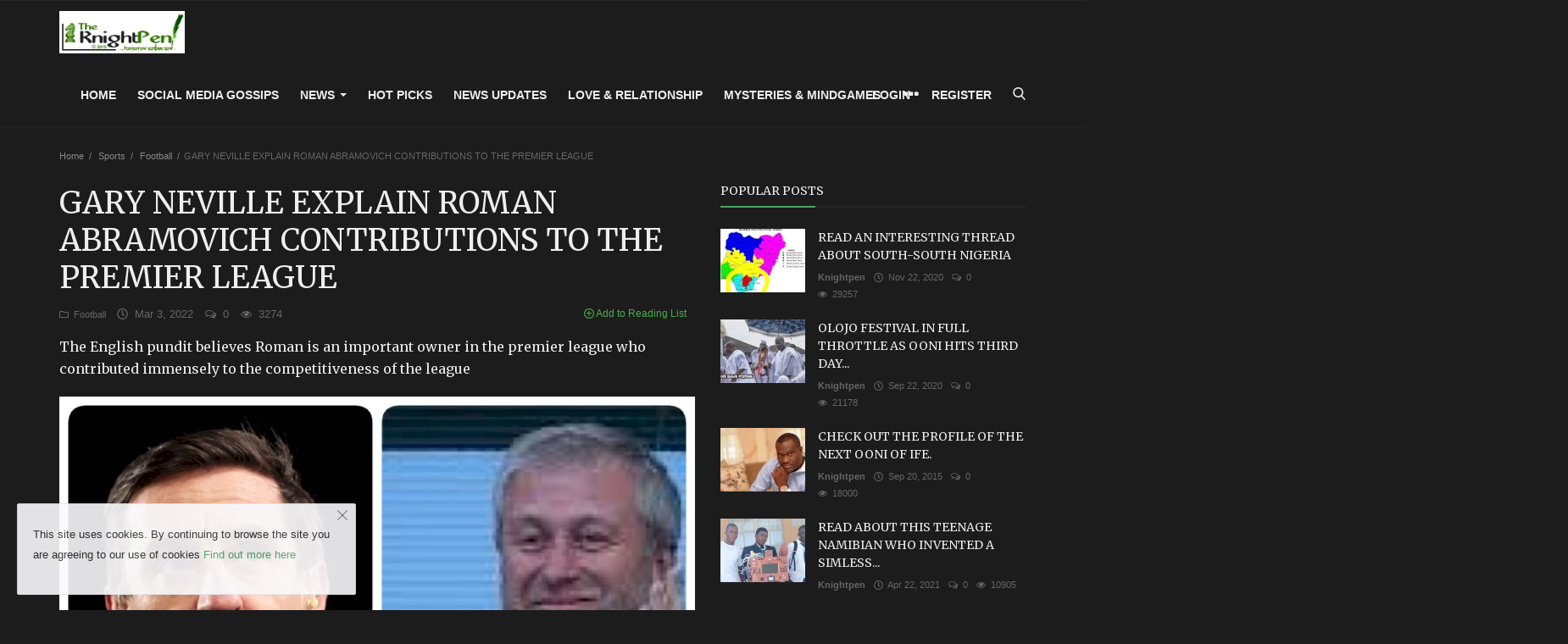

--- FILE ---
content_type: text/html; charset=UTF-8
request_url: https://knightpen.com/gary-neville-explain-roman-abramovich-contributions-to-the-premier-league
body_size: 11940
content:
<!DOCTYPE html>
<html lang="en">
<head>
	<meta charset="utf-8">
	<meta http-equiv="X-UA-Compatible" content="IE=edge">
	<meta name="viewport" content="width=device-width, initial-scale=1">
	<title>GARY NEVILLE EXPLAIN ROMAN ABRAMOVICH CONTRIBUTIONS TO THE PREMIER LEAGUE  - Knightpen for News, Media & Entertainment </title>
	<meta name="description" content="The English pundit believes Roman is an important owner in the premier league who contributed immensely to the competitiveness of the league"/>
	<meta name="keywords" content=""/>
	<meta name="author" content="Codingest"/>
	<meta name="robots" content="all"/>
	<meta name="revisit-after" content="1 Days"/>
	<meta property="og:locale" content="en-US"/>
	<meta property="og:site_name" content="Knightpen"/>
    <meta property="og:type" content="article"/>
    <meta property="og:title" content="GARY NEVILLE EXPLAIN ROMAN ABRAMOVICH CONTRIBUTIONS TO THE PREMIER LEAGUE "/>
    <meta property="og:description" content="The English pundit believes Roman is an important owner in the premier league who contributed immensely to the competitiveness of the league"/>
    <meta property="og:url" content="https://knightpen.com/gary-neville-explain-roman-abramovich-contributions-to-the-premier-league"/>
    <meta property="og:image" content="https://knightpen.com/uploads/images/image_750x415_6220ef0c38bb1.jpg"/>
    <meta property="og:image:width" content="750"/>
    <meta property="og:image:height" content="415"/>
    <meta name="twitter:card" content="summary_large_image"/>
    <meta name="twitter:site" content="Knightpen"/>
    <meta name="twitter:title" content="GARY NEVILLE EXPLAIN ROMAN ABRAMOVICH CONTRIBUTIONS TO THE PREMIER LEAGUE "/>
    <meta name="twitter:description" content="The English pundit believes Roman is an important owner in the premier league who contributed immensely to the competitiveness of the league"/>
    <meta name="twitter:image" content="https://knightpen.com/uploads/images/image_750x415_6220ef0c38bb1.jpg"/>
    <meta property="article:tag" content="#EPL"/>
    <meta property="article:tag" content="#UEFA"/>
    <meta property="article:tag" content="#FIFA"/>
    <meta property="article:tag" content="#RUSSIA/UKRAINE"/>
	<link rel="canonical" href="https://knightpen.com/gary-neville-explain-roman-abramovich-contributions-to-the-premier-league"/>
    <link rel="alternate" hreflang="en-US" href="https://knightpen.com/"/>
    <link rel="shortcut icon" type="image/png" href="https://knightpen.com/uploads/logo/logo_5f21b962dc921.jpeg"/>
        <link href="https://fonts.googleapis.com/css?family=Merriweather:300,400,700&amp;subset=cyrillic-ext,latin-ext" rel="stylesheet">	<!-- Icons -->
	<link rel="stylesheet" href="https://knightpen.com/assets/vendor/font-icons/css/icons.min.css"/>
	<!-- Bootstrap CSS -->
	<link rel="stylesheet" href="https://knightpen.com/assets/vendor/bootstrap/css/bootstrap.min.css">
	<!-- Slider CSS -->
	<link href="https://knightpen.com/assets/vendor/slick/slick.min.css" rel="stylesheet"/>
	<!-- Magnific Popup CSS -->
	<link href="https://knightpen.com/assets/css/magnific-popup.min.css" rel="stylesheet"/>
	<!-- Style CSS -->
	<link href="https://knightpen.com/assets/css/style-3.9.min.css" rel="stylesheet"/>
    <link href="https://knightpen.com/assets/css/dark.min.css" rel="stylesheet"/>
	<!-- Color CSS -->
    <link href="https://knightpen.com/assets/css/colors/green.min.css" rel="stylesheet"/>
    <style>body {font-family: "Verdana", Helvetica, Arial, sans-serif;}  .widget-title .title, .home-slider-item .title, .home-slider-boxed-item .title, .reactions .title-reactions, .poll .title, .w-popular-list li .title, .random-post-slider .item-info .title, .first-tmp-slider-item .item-info .title, .post-item-horizontal .title, .post-item .title, .footer-widget .title, .f-random-list li .title, .post-content .post-title .title, .related-posts .post-list li .title, .related-posts .related-post-title .title, .comment-tabs a, .page-title, .leave-reply-title, .post-item-boxed .title, .w-our-picks-list li .title, .gallery-category-title, .post-content .post-summary h2  {font-family: "Merriweather", Helvetica, Arial, sans-serif;}  .post-item-horizontal .item-image {float: left;}  .post-item-horizontal .item-content {float: left;}.add-to-reading-list{padding: 0 !important}</style>	<!-- HTML5 shim and Respond.js for IE8 support of HTML5 elements and media queries -->
	<!-- WARNING: Respond.js doesn't work if you view the page via file:// -->
	<!--[if lt IE 9]>
	<script src="https://oss.maxcdn.com/html5shiv/3.7.3/html5shiv.min.js"></script>
	<script src="https://oss.maxcdn.com/respond/1.4.2/respond.min.js"></script>
	<![endif]-->
	<!-- Jquery -->
	<script src="https://knightpen.com/assets/js/jquery-1.12.4.min.js"></script>
	<meta name="fo-verify" content="0644305a-8b03-4ea2-9131-dd64e2891594" />    <script>var rtl = false;</script>
	<script>var csfr_token_name = 'infinite_csrf_token';var csfr_cookie_name = 'infinite_csrf_cookie';var base_url = 'https://knightpen.com/';var is_recaptcha_enabled = false;var lang_folder = 'default';is_recaptcha_enabled = true;</script>
    <script data-ad-client="ca-pub-8121199167483722" async src="https://pagead2.googlesyndication.com/pagead/js/adsbygoogle.js"></script>
</head>
<body>
    
    

    
    
<!-- header -->
<header id="header">
	<nav class="navbar navbar-inverse" role="banner">
		<div class="container nav-container">
			<div class="navbar-header logo-cnt">
				<a class="navbar-brand" href="https://knightpen.com/">
					<img src="https://knightpen.com/uploads/logo/logo_5f21bbfe2048f.jpeg" alt="logo">
				</a>
			</div>
			<!--navigation-->
<div class="nav-desktop">
	<div class="collapse navbar-collapse navbar-left">
		<ul class="nav navbar-nav">
			<li class="">
				<a href="https://knightpen.com/">
					Home				</a>
			</li>
										<li class="">
								<a href="https://knightpen.com/social-media-gossips">
									Social Media Gossips								</a>
							</li>
													<li class="dropdown ">
								<a class="dropdown-toggle disabled" data-toggle="dropdown" href="https://knightpen.com/news">
									News									<span class="caret"></span>
								</a>
								<ul class="dropdown-menu top-dropdown">
																			<li>
											<a role="menuitem" href="https://knightpen.com/news/Education">
												Education											</a>
										</li>
																	</ul>
							</li>
													<li class="">
								<a href="https://www.knightpen.com/olojo-festival-in-full-throttle-as-ooni-hits-third-day-in-seclusion">
									Hot Picks								</a>
							</li>
													<li class="">
								<a href="https://knightpen.com/news-updates">
									News Updates								</a>
							</li>
													<li class="">
								<a href="https://knightpen.com/love-relationship">
									Love &amp; Relationship								</a>
							</li>
													<li class="">
								<a href="https://knightpen.com/mysteries-mindgames">
									Mysteries &amp; Mindgames								</a>
							</li>
						
							<li class="dropdown">
					<a class="dropdown-toggle dropdown-more" data-toggle="dropdown" href="#">
						<i class="icon-ellipsis-h more-sign"></i>
					</a>
					<ul class="dropdown-menu top-dropdown">
																<li>
											<a href="https://knightpen.com/lifestyle">
												Lifestyle 											</a>
										</li>
																			<li>
											<a href="https://knightpen.com/ede-yoruba">
												Ede Yoruba											</a>
										</li>
																			<li class="li-sub-dropdown">
											<a class="dropdown-toggle disabled" data-toggle="dropdown" href="https://knightpen.com/sport -45">
												Sports&nbsp;<span class="caret"></span>
											</a>
											<ul class="dropdown-menu sub-dropdown">
																									<li>
														<a role="menuitem" href="https://knightpen.com/sport -45/basketball">
															Basketball														</a>
													</li>
																									<li>
														<a role="menuitem" href="https://knightpen.com/sport -45/tennis">
															Tennis														</a>
													</li>
																									<li>
														<a role="menuitem" href="https://knightpen.com/sport -45/swimming">
															Swimming 														</a>
													</li>
																									<li>
														<a role="menuitem" href="https://knightpen.com/sport -45/baseball">
															Baseball 														</a>
													</li>
																									<li>
														<a role="menuitem" href="https://knightpen.com/sport -45/racing">
															Racing														</a>
													</li>
																									<li>
														<a role="menuitem" href="https://knightpen.com/sport -45/formula-one">
															Formula one 														</a>
													</li>
																									<li>
														<a role="menuitem" href="https://knightpen.com/sport -45/rugby">
															Rugby														</a>
													</li>
																									<li>
														<a role="menuitem" href="https://knightpen.com/sport -45/kick-boxing">
															Kick boxing														</a>
													</li>
																									<li>
														<a role="menuitem" href="https://knightpen.com/sport -45/boxing">
															Boxing														</a>
													</li>
																									<li>
														<a role="menuitem" href="https://knightpen.com/sport -45/wrestling">
															Wrestling 														</a>
													</li>
																									<li>
														<a role="menuitem" href="https://knightpen.com/sport -45/olympic-games">
															Olympic Games 														</a>
													</li>
																							</ul>
										</li>
																			<li>
											<a href="https://knightpen.com/medical-files-172">
												Medical Files											</a>
										</li>
																			<li>
											<a href="https://knightpen.com/medical-files">
												Medical files											</a>
										</li>
																			<li>
											<a href="https://knightpen.com/gallery">
												Gallery											</a>
										</li>
																			<li>
											<a href="https://knightpen.com/contact">
												Contact											</a>
										</li>
														</ul>
				</li>
					</ul>

		<ul class="nav navbar-nav nav-right">
												<li class="nav-item-right ">
						<a href="https://knightpen.com/login">
							Login						</a>
					</li>
					<li class="nav-item-right ">
						<a href="https://knightpen.com/register">
							Register						</a>
					</li>
										<li class="nav-item-right">
				<a href="#" data-toggle="modal-search" id="search_button" class="search-icon"><i class="icon-search"></i></a>
			</li>
		</ul>
	</div>
</div>
		</div>
		<div class="mobile-nav-container">
			<div class="nav-mobile-header">
	<div class="container-fluid">
		<div class="row">
			<div class="mobile-header-container">
				<div class="mobile-menu-button">
					<a href="javascript:void(0)" class="btn-open-mobile-nav"><i class="icon-menu"></i></a>
				</div>
				<div class="mobile-logo">
					<a href="https://knightpen.com/"><img src="https://knightpen.com/uploads/logo/logo_5f21bbfe2048f1.jpeg" alt="logo"></a>
				</div>
				<div class="mobile-button-buttons">
					<a href="javascript:void(0)" id="mobile_search_button" class="search-icon"><i class="icon-search"></i></a>
				</div>
			</div>
		</div>
	</div>
</div>

<div id="navMobile" class="nav-mobile">
    <div class="nav-mobile-logo">
        <a href="https://knightpen.com/"><img src="https://knightpen.com/uploads/logo/logo_5f21bbfe2048f.jpeg" alt="logo"></a>
    </div>
	<a href="javascript:void(0)" class="btn-close-mobile-nav"><i class="icon-close"></i></a>
	<div class="nav-mobile-inner">
		<div class="row">
			<div class="col-sm-12">
				<ul class="navbar-nav">
					<li class="nav-item">
						<a href="https://knightpen.com/" class="nav-link">Home</a>
					</li>

													<li class="nav-item">
									<a href="https://knightpen.com/social-media-gossips" class="nav-link">
										Social Media Gossips									</a>
								</li>
															<li class="nav-item dropdown">
									<a class="dropdown-toggle nav-link" data-toggle="dropdown" href="https://knightpen.com/news">
										News										<i class="icon-arrow-down"></i>
									</a>
									<ul class="dropdown-menu">
																					<li class="nav-item">
												<a role="menuitem" href="https://knightpen.com/news" class="nav-link">
													All												</a>
											</li>
																					<li class="nav-item">
												<a role="menuitem" href="https://knightpen.com/news/Education" class="nav-link">
													Education												</a>
											</li>
																			</ul>
								</li>
															<li class="nav-item">
									<a href="https://www.knightpen.com/olojo-festival-in-full-throttle-as-ooni-hits-third-day-in-seclusion" class="nav-link">
										Hot Picks									</a>
								</li>
															<li class="nav-item">
									<a href="https://knightpen.com/news-updates" class="nav-link">
										News Updates									</a>
								</li>
															<li class="nav-item">
									<a href="https://knightpen.com/love-relationship" class="nav-link">
										Love &amp; Relationship									</a>
								</li>
															<li class="nav-item">
									<a href="https://knightpen.com/mysteries-mindgames" class="nav-link">
										Mysteries &amp; Mindgames									</a>
								</li>
															<li class="nav-item">
									<a href="https://knightpen.com/lifestyle" class="nav-link">
										Lifestyle 									</a>
								</li>
															<li class="nav-item">
									<a href="https://knightpen.com/ede-yoruba" class="nav-link">
										Ede Yoruba									</a>
								</li>
															<li class="nav-item dropdown">
									<a class="dropdown-toggle nav-link" data-toggle="dropdown" href="https://knightpen.com/sport -45">
										Sports										<i class="icon-arrow-down"></i>
									</a>
									<ul class="dropdown-menu">
																					<li class="nav-item">
												<a role="menuitem" href="https://knightpen.com/sport -45" class="nav-link">
													All												</a>
											</li>
																					<li class="nav-item">
												<a role="menuitem" href="https://knightpen.com/sport -45/basketball" class="nav-link">
													Basketball												</a>
											</li>
																					<li class="nav-item">
												<a role="menuitem" href="https://knightpen.com/sport -45/tennis" class="nav-link">
													Tennis												</a>
											</li>
																					<li class="nav-item">
												<a role="menuitem" href="https://knightpen.com/sport -45/swimming" class="nav-link">
													Swimming 												</a>
											</li>
																					<li class="nav-item">
												<a role="menuitem" href="https://knightpen.com/sport -45/baseball" class="nav-link">
													Baseball 												</a>
											</li>
																					<li class="nav-item">
												<a role="menuitem" href="https://knightpen.com/sport -45/racing" class="nav-link">
													Racing												</a>
											</li>
																					<li class="nav-item">
												<a role="menuitem" href="https://knightpen.com/sport -45/formula-one" class="nav-link">
													Formula one 												</a>
											</li>
																					<li class="nav-item">
												<a role="menuitem" href="https://knightpen.com/sport -45/rugby" class="nav-link">
													Rugby												</a>
											</li>
																					<li class="nav-item">
												<a role="menuitem" href="https://knightpen.com/sport -45/kick-boxing" class="nav-link">
													Kick boxing												</a>
											</li>
																					<li class="nav-item">
												<a role="menuitem" href="https://knightpen.com/sport -45/boxing" class="nav-link">
													Boxing												</a>
											</li>
																					<li class="nav-item">
												<a role="menuitem" href="https://knightpen.com/sport -45/wrestling" class="nav-link">
													Wrestling 												</a>
											</li>
																					<li class="nav-item">
												<a role="menuitem" href="https://knightpen.com/sport -45/olympic-games" class="nav-link">
													Olympic Games 												</a>
											</li>
																			</ul>
								</li>
															<li class="nav-item">
									<a href="https://knightpen.com/medical-files-172" class="nav-link">
										Medical Files									</a>
								</li>
															<li class="nav-item">
									<a href="https://knightpen.com/medical-files" class="nav-link">
										Medical files									</a>
								</li>
															<li class="nav-item">
									<a href="https://knightpen.com/gallery" class="nav-link">
										Gallery									</a>
								</li>
															<li class="nav-item">
									<a href="https://knightpen.com/contact" class="nav-link">
										Contact									</a>
								</li>
							

																		<li class="nav-item">
								<a href="https://knightpen.com/login" class="nav-link">
									Login								</a>
							</li>
							<li class="nav-item">
								<a href="https://knightpen.com/register" class="nav-link">
									Register								</a>
							</li>
															</ul>
			</div>
		</div>
        <div class="row">
            <div class="col-sm-12">
                            </div>
        </div>
	</div>
</div>



		</div>
	</nav><!--/nav-->
	<!--search modal-->
	<div class="modal-search">
		<form action="https://knightpen.com/search" method="get" accept-charset="utf-8">
		<div class="container">
			<input type="text" name="q" class="form-control" maxlength="300" pattern=".*\S+.*"
				   placeholder="Search..." required >
			<i class="icon-close s-close"></i>
		</div>
		</form>	</div><!-- /.modal-search -->
</header>
<!-- /.header-->
<div id="overlay_bg" class="overlay-bg"></div>






<!-- Section: main -->
<section id="main">
	<div class="container">
		<div class="row">
			<!-- breadcrumb -->
			<div class="page-breadcrumb">
				<ol class="breadcrumb">
					<li class="breadcrumb-item"><a href="https://knightpen.com/"> Home</a></li>
											<li class="breadcrumb-item">
							<a href="https://knightpen.com/sport -45">Sports</a>
						</li>
																<li class="breadcrumb-item">
							<a href="https://knightpen.com/sport -45/football">Football </a>
						</li>
										<li class="breadcrumb-item active">GARY NEVILLE EXPLAIN ROMAN ABRAMOVICH CONTRIBUTIONS TO THE PREMIER LEAGUE </li>
				</ol>
			</div>

			<div class="col-sm-12 col-md-8">
				<div class="content">

					<div class="post-content">
						<div class="post-title">
							<h1 class="title">GARY NEVILLE EXPLAIN ROMAN ABRAMOVICH CONTRIBUTIONS TO THE PREMIER LEAGUE </h1>
						</div>
						<div class="post-meta">
																<a href="https://knightpen.com/sport -45/football" class="font-weight-normal">
										<i class="icon-folder"></i>&nbsp;&nbsp;Football 									</a>
																						<span><i class="icon-clock"></i>&nbsp;&nbsp;Mar 3, 2022</span>

															<span><i class="icon-comment"></i>&nbsp;&nbsp;0 </span>
							
							<!--Show if enabled-->
															<span><i class="icon-eye"></i>&nbsp;&nbsp;3274</span>
							

							<!--Add to Reading List-->
							
								<a href="https://knightpen.com/login" class="add-to-reading-list pull-right">
									<i class="icon-plus-circle"></i>&nbsp;Add to Reading List								</a>

													</div>
													<div class="post-summary">
								<h2>
									The English pundit believes Roman is an important owner in the premier league who contributed immensely to the competitiveness of the league								</h2>
							</div>
																			<div class="post-image">
																		<img src="https://knightpen.com/uploads/images/image_750x_6220ef0bb36b7.jpg" class="img-responsive center-image" alt="GARY NEVILLE EXPLAIN ROMAN ABRAMOVICH CONTRIBUTIONS TO THE PREMIER LEAGUE "/>
																								</div>
						

						

    
    
        
            
            
        

        
    

<!--Sidebar ad space

-->

						<div class="post-text text-style">

							<p style="text-align: justify;">Gary Neville on Roman Abramovich&nbsp;</p>
<p style="text-align: justify;">"He (Abramovich) has been an important owner in Premier League history in the last 20 years. I do believe he&rsquo;s enhanced the competitiveness of the Premier League."</p>
<p style="text-align: justify;">"But what I would say over 20 years he&rsquo;s proved to be a very successful owner of a football club, that&rsquo;s actually created a distinctive model in and around the way they&rsquo;ve approached things, particularly with their academy players."</p>
<p style="text-align: justify;">"The reality of it is, Chelsea will be fine. Irrespective of whether you like the idea of Russian money coming into English football or not, Roman Abramovich has been a very good owner for Chelsea Football Club. There are worse owners that are English."</p>
<p>Source-Sky Sports News</p>
															<br>
								<a href="https://knightpen.com/chelsea-fans-dilemma-as-roman-abramovic-decides-to-sell-the-club"
								   class="btn btn-md btn-custom margin-bottom15 btn-optional-link"
								   target="_blank">You Can Also Read</a>
																				</div>

						<div class="post-tags">
							<h3 class="tags-title">Tags</h3>
							<ul class="tag-list">
																	<li>
										<a href="https://knightpen.com/tag/epl">
											#EPL										</a>
									</li>
																	<li>
										<a href="https://knightpen.com/tag/uefa">
											#UEFA										</a>
									</li>
																	<li>
										<a href="https://knightpen.com/tag/fifa">
											#FIFA										</a>
									</li>
																	<li>
										<a href="https://knightpen.com/tag/russiaukraine">
											#RUSSIA/UKRAINE										</a>
									</li>
															</ul>
						</div>

						<div class="post-share">
							<a href="javascript:void(0)"
							   onclick="window.open('https://www.facebook.com/sharer/sharer.php?u=https://knightpen.com/gary-neville-explain-roman-abramovich-contributions-to-the-premier-league', 'Share This Post', 'width=640,height=450');return false"
							   class="btn-share share facebook">
								<i class="icon-facebook"></i>
								<span class="hidden-sm">Facebook</span>
							</a>

							<a href="javascript:void(0)"
							   onclick="window.open('https://twitter.com/share?url=https://knightpen.com/gary-neville-explain-roman-abramovich-contributions-to-the-premier-league&amp;text=GARY NEVILLE EXPLAIN ROMAN ABRAMOVICH CONTRIBUTIONS TO THE PREMIER LEAGUE ', 'Share This Post', 'width=640,height=450');return false"
							   class="btn-share share twitter">
								<i class="icon-twitter"></i>
								<span class="hidden-sm">Twitter</span>
							</a>

							<a href="https://api.whatsapp.com/send?text=GARY NEVILLE EXPLAIN ROMAN ABRAMOVICH CONTRIBUTIONS TO THE PREMIER LEAGUE  - https://knightpen.com/gary-neville-explain-roman-abramovich-contributions-to-the-premier-league" target="_blank"
							   class="btn-share share whatsapp">
								<i class="icon-whatsapp"></i>
								<span class="hidden-sm">Whatsapp</span>
							</a>
							
							<a href="javascript:void(0)"
							   onclick="window.open('http://instagram.com/?url=https://knightpen.com/gary-neville-explain-roman-abramovich-contributions-to-the-premier-league&amp;media=https://knightpen.com/uploads/images/image_750x_6220ef0bb36b7.jpg', 'Share This Post', 'width=640,height=450');return false"
							   class="btn-share share pinterest">
								<i class="icon-instagram"></i>
								<span class="hidden-sm">Instagram</span>
							</a>

							<a href="javascript:void(0)"
							   onclick="window.open('http://www.linkedin.com/shareArticle?mini=true&amp;url=https://knightpen.com/gary-neville-explain-roman-abramovich-contributions-to-the-premier-league', 'Share This Post', 'width=640,height=450');return false"
							   class="btn-share share linkedin">
								<i class="icon-linkedin"></i>
								<span class="hidden-sm">Linkedin</span>
							</a>

							<a href="javascript:void(0)"
							   onclick="window.open('http://pinterest.com/pin/create/button/?url=https://knightpen.com/gary-neville-explain-roman-abramovich-contributions-to-the-premier-league&amp;media=https://knightpen.com/uploads/images/image_750x_6220ef0bb36b7.jpg', 'Share This Post', 'width=640,height=450');return false"
							   class="btn-share share pinterest">
								<i class="icon-pinterest"></i>
								<span class="hidden-sm">Pinterest</span>
							</a>
							

							
							<a href="javascript:void(0)"
							   onclick="window.open('http://tumblr.com/widgets/share/tool?canonicalUrl=https://knightpen.com/gary-neville-explain-roman-abramovich-contributions-to-the-premier-league&amp;media=https://knightpen.com/uploads/images/image_750x_6220ef0bb36b7.jpg', 'Share This Post', 'width=640,height=450');return false"
							   class="btn-share share twitter">
								<i class="icon-tumblr"></i>
								<span class="hidden-sm">Tumblr</span>
							</a>

						</div>

						
						<div class="col-sm-12 col-xs-12">
							<div class="row">
								<div class="bn-bottom-post">
									

    
    
        
            
            
        

        
    

<!--Sidebar ad space

-->
								</div>
							</div>
						</div>

					</div><!--/post-content-->

					<!--include about author -->
					

    <div class="col-sm-12 col-xs-12">
        <div class="row">

            <div class="about-author">
                <div class="about-author-left">
                    <a href="https://knightpen.com/profile/Knightpen" class="author-link">
                        <img src="https://knightpen.com/uploads/profile/avatar_1_605929462180d.jpg" alt="" class="img-responsive img-author">
                    </a>
                </div>
                <div class="about-author-right">
                    <div class="about-author-row">
                        <p class="p-about-author">
                            <strong>
                                <a href="https://knightpen.com/profile/Knightpen" class="author-link"> Knightpen  </a>
                            </strong>
                        </p>
                    </div>
                    <div class="about-author-row">
                        knightpen is a group of exceptionally talented writers 
                        <div class="author-social-cnt">
                            <ul class="author-social">
                                <!--if facebook url exists-->
                                                                    <li>
                                        <a class="facebook" href="https://www.facebook.com/share/1AGRB9n87W/?mibextid=wwXIfr"
                                           target="_blank"><i class="icon-facebook"></i></a>
                                    </li>
                                                                <!--if twitter url exists-->
                                                                <!--if google url exists-->
                                                                <!--if pinterest url exists-->
                                                                <!--if instagram url exists-->
                                                                <!--if linkedin url exists-->
                                                                <!--if vk url exists-->
                                                                <!--if youtube url exists-->
                                                            </ul>
                        </div>

                    </div>

                </div>
            </div>


        </div>
    </div>


					<div class="related-posts">
						<div class="related-post-title">
							<h4 class="title">Related Posts</h4>
						</div>
						<div class="row related-posts-row">
							<ul class="post-list">
								
									<li class="col-sm-4 col-xs-12 related-posts-col">
										<a href="https://knightpen.com/last-games-of-the-season-to-watch-out-for-across-europe-this-weekend">
													<img src="https://knightpen.com/assets/img/bg_slider.png" data-src="https://knightpen.com/uploads/images/image_650x433_60a915f6d7965.jpg" class="lazyload img-responsive" alt="LAST GAMES OF THE SEASON TO WATCH OUT FOR ACROSS EUROPE THIS WEEKEND" onerror="javascript:this.src='https://knightpen.com/assets/img/bg_slider.png'">
											</a>
										<h3 class="title">
											<a href="https://knightpen.com/last-games-of-the-season-to-watch-out-for-across-europe-this-weekend">
												LAST GAMES OF THE SEASON TO WATCH OUT FOR ACROSS EUROPE THIS WEEKEND											</a>
										</h3>
									</li>

								
									<li class="col-sm-4 col-xs-12 related-posts-col">
										<a href="https://knightpen.com/premier-league-weekend-clashes">
													<img src="https://knightpen.com/assets/img/bg_slider.png" data-src="https://knightpen.com/uploads/images/image_650x433_60686053c4c92.jpg" class="lazyload img-responsive" alt="PREMIER LEAGUE WEEKEND CLASHES" onerror="javascript:this.src='https://knightpen.com/assets/img/bg_slider.png'">
											</a>
										<h3 class="title">
											<a href="https://knightpen.com/premier-league-weekend-clashes">
												PREMIER LEAGUE WEEKEND CLASHES											</a>
										</h3>
									</li>

								
									<li class="col-sm-4 col-xs-12 related-posts-col">
										<a href="https://knightpen.com/mourinho-dilussional-chelsea-is-indeed-in-trouble">
													<img src="https://knightpen.com/assets/img/bg_slider.png" data-src="https://knightpen.com/uploads/images/image_650x433_5f1f526fdf87f.jpg" class="lazyload img-responsive" alt="MOURINHO DILUSSIONAL-Chelsea is indeed in trouble." onerror="javascript:this.src='https://knightpen.com/assets/img/bg_slider.png'">
											</a>
										<h3 class="title">
											<a href="https://knightpen.com/mourinho-dilussional-chelsea-is-indeed-in-trouble">
												MOURINHO DILUSSIONAL-Chelsea is indeed in trouble.											</a>
										</h3>
									</li>

															</ul>
						</div>
					</div>

					<div class="col-sm-12 col-xs-12">
						<div class="row">
							<div class="comment-section">
																	<ul class="nav nav-tabs">
																					<li class="active"><a data-toggle="tab" href="#comments">Comments</a></li>
																															<li><a data-toggle="tab" href="#facebook_comments">Facebook Comments</a></li>
																			</ul>

									<div class="tab-content">
																					<div id="comments" class="tab-pane fade in active">
												<!-- include comments -->
												
	<form id="make_comment">
		<input type="hidden" name="parent_id" value="0">
		<input type="hidden" name="user_id" value="0">
		<input type="hidden" name="post_id" value="2498">
		<div class="form-row">
			<div class="row">
				<div class="form-group col-md-6">
					<label>Name</label>
					<input type="text" name="name" class="form-control form-input" maxlength="40" placeholder="Name">
				</div>
				<div class="form-group col-md-6">
					<label>Email</label>
					<input type="email" name="email" class="form-control form-input" maxlength="100" placeholder="Email">
				</div>
			</div>
		</div>
		<div class="form-group">
			<label>Comment</label>
			<textarea name="comment" class="form-control form-input form-textarea" maxlength="4999" placeholder="Leave your comment..."></textarea>
		</div>
		<div class="form-group"><div class="g-recaptcha" data-sitekey="News, Media & Entertainment " data-theme="light" data-type="image" data-size="normal" ></div><script type="text/javascript" src="https://www.google.com/recaptcha/api.js?render=onload&hl=en" async defer></script> </div>		<button type="submit" class="btn btn-md btn-custom">Post Comment</button>
		<div id="message-comment-result" class="message-comment-result"></div>
	</form>
												<div id="comment-result">
													<input type="hidden" value="5" id="post_comment_limit">
<div class="row">
	<div class="col-sm-12">
		<div class="comments">
						<ul class="comment-list">
							</ul>
		</div>
	</div>

	</div>
												</div>
											</div>
																																									<div id="facebook_comments" class="tab-pane fade">
												<div class="fb-comments" data-href="https://knightpen.com/gary-neville-explain-roman-abramovich-contributions-to-the-premier-league" data-width="100%" data-numposts="5"
													 data-colorscheme="light"></div>
											</div>
																			</div>
															</div>
						</div>
					</div>


				</div>

			</div>

			<div class="col-sm-12 col-md-4">
				<!--Sidebar-->
				
<div class="sidebar">

    

    
    
        
            
        

        
    

<!--Sidebar ad space

-->

    <div class="col-sm-12 col-xs-12 sidebar-widget widget-popular-posts">
        <div class="row">
            <!--Include popular posts partial-->
            
<!--Partial: Popular Posts-->
<div class="widget-title widget-popular-posts-title">
    <h4 class="title">Popular Posts</h4>
</div>

<div class="col-sm-12 widget-body">
    <div class="row">
        <ul class="widget-list w-popular-list">

            <!--List  popular posts-->
                                <li>
                        <div class="left">
                            <a href="https://knightpen.com/read-an-interesting-thread-about-south-south-nigeria">
                                		<img src="https://knightpen.com/assets/img/bg_small.png" data-src="https://knightpen.com/uploads/images/image_100x75_5fba38a85141f.jpg" class="lazyload img-responsive" alt="READ AN INTERESTING THREAD ABOUT SOUTH-SOUTH NIGERIA" onerror="javascript:this.src='https://knightpen.com/assets/img/bg_small.png'">
	                            </a>
                        </div>
                        <div class="right">
                            <h3 class="title">
                                <a href="https://knightpen.com/read-an-interesting-thread-about-south-south-nigeria">
                                    READ AN INTERESTING THREAD ABOUT SOUTH-SOUTH NIGERIA                                </a>
                            </h3>
                            <div class="post-meta">
    <p class="post-meta-inner">
    <span>
        <a href="https://knightpen.com/profile/Knightpen">
        Knightpen         </a>
    </span>
        <span>
        <i class="icon-clock"></i>&nbsp;&nbsp;Nov 22, 2020    </span>
                    <span>
        <i class="icon-comment"></i>&nbsp;
                0    </span>
                <!--Show if enabled-->
                    <span>
        <i class="icon-eye"></i>&nbsp;
                29257    </span>
            </p>
</div>                        </div>
                    </li>
                                    <li>
                        <div class="left">
                            <a href="https://knightpen.com/olojo-festival-in-full-throttle-as-ooni-hits-third-day-in-seclusion">
                                		<img src="https://knightpen.com/assets/img/bg_small.png" data-src="https://knightpen.com/uploads/images/image_100x75_5f69e753df1e4.jpg" class="lazyload img-responsive" alt="OLOJO FESTIVAL IN  FULL THROTTLE AS OONI HITS THIRD DAY IN SECLUSION" onerror="javascript:this.src='https://knightpen.com/assets/img/bg_small.png'">
	                            </a>
                        </div>
                        <div class="right">
                            <h3 class="title">
                                <a href="https://knightpen.com/olojo-festival-in-full-throttle-as-ooni-hits-third-day-in-seclusion">
                                    OLOJO FESTIVAL IN FULL THROTTLE AS OONI HITS THIRD DAY...                                </a>
                            </h3>
                            <div class="post-meta">
    <p class="post-meta-inner">
    <span>
        <a href="https://knightpen.com/profile/Knightpen">
        Knightpen         </a>
    </span>
        <span>
        <i class="icon-clock"></i>&nbsp;&nbsp;Sep 22, 2020    </span>
                    <span>
        <i class="icon-comment"></i>&nbsp;
                0    </span>
                <!--Show if enabled-->
                    <span>
        <i class="icon-eye"></i>&nbsp;
                21178    </span>
            </p>
</div>                        </div>
                    </li>
                                    <li>
                        <div class="left">
                            <a href="https://knightpen.com/check-out-the-profile-of-the-next-ooni-of-ife">
                                		<img src="https://knightpen.com/assets/img/bg_small.png" data-src="https://knightpen.com/uploads/images/image_100x75_5f1fdadeea90f.jpg" class="lazyload img-responsive" alt="CHECK OUT THE PROFILE OF THE NEXT OONI OF IFE." onerror="javascript:this.src='https://knightpen.com/assets/img/bg_small.png'">
	                            </a>
                        </div>
                        <div class="right">
                            <h3 class="title">
                                <a href="https://knightpen.com/check-out-the-profile-of-the-next-ooni-of-ife">
                                    CHECK OUT THE PROFILE OF THE NEXT OONI OF IFE.                                </a>
                            </h3>
                            <div class="post-meta">
    <p class="post-meta-inner">
    <span>
        <a href="https://knightpen.com/profile/Knightpen">
        Knightpen         </a>
    </span>
        <span>
        <i class="icon-clock"></i>&nbsp;&nbsp;Sep 20, 2015    </span>
                    <span>
        <i class="icon-comment"></i>&nbsp;
                0    </span>
                <!--Show if enabled-->
                    <span>
        <i class="icon-eye"></i>&nbsp;
                18000    </span>
            </p>
</div>                        </div>
                    </li>
                                    <li>
                        <div class="left">
                            <a href="https://knightpen.com/read-about-this-teenage-namibian-who-invented-a-simless-phone">
                                		<img src="https://knightpen.com/assets/img/bg_small.png" data-src="https://knightpen.com/uploads/images/image_100x75_608092bb66f9b.jpg" class="lazyload img-responsive" alt="READ ABOUT THIS TEENAGE NAMIBIAN WHO INVENTED A SIMLESS PHONE" onerror="javascript:this.src='https://knightpen.com/assets/img/bg_small.png'">
	                            </a>
                        </div>
                        <div class="right">
                            <h3 class="title">
                                <a href="https://knightpen.com/read-about-this-teenage-namibian-who-invented-a-simless-phone">
                                    READ ABOUT THIS TEENAGE NAMIBIAN WHO INVENTED A SIMLESS...                                </a>
                            </h3>
                            <div class="post-meta">
    <p class="post-meta-inner">
    <span>
        <a href="https://knightpen.com/profile/Knightpen">
        Knightpen         </a>
    </span>
        <span>
        <i class="icon-clock"></i>&nbsp;&nbsp;Apr 22, 2021    </span>
                    <span>
        <i class="icon-comment"></i>&nbsp;
                0    </span>
                <!--Show if enabled-->
                    <span>
        <i class="icon-eye"></i>&nbsp;
                10905    </span>
            </p>
</div>                        </div>
                    </li>
                                    <li>
                        <div class="left">
                            <a href="https://knightpen.com/ladies-get-sucked-stay-alive">
                                		<img src="https://knightpen.com/assets/img/bg_small.png" data-src="https://knightpen.com/uploads/images/image_100x75_5f1f6a0ce0dbd.jpg" class="lazyload img-responsive" alt="LADIES, GET SUCKED, STAY ALIVE." onerror="javascript:this.src='https://knightpen.com/assets/img/bg_small.png'">
	                            </a>
                        </div>
                        <div class="right">
                            <h3 class="title">
                                <a href="https://knightpen.com/ladies-get-sucked-stay-alive">
                                    LADIES, GET SUCKED, STAY ALIVE.                                </a>
                            </h3>
                            <div class="post-meta">
    <p class="post-meta-inner">
    <span>
        <a href="https://knightpen.com/profile/Knightpen">
        Knightpen         </a>
    </span>
        <span>
        <i class="icon-clock"></i>&nbsp;&nbsp;Sep 13, 2015    </span>
                    <span>
        <i class="icon-comment"></i>&nbsp;
                0    </span>
                <!--Show if enabled-->
                    <span>
        <i class="icon-eye"></i>&nbsp;
                9708    </span>
            </p>
</div>                        </div>
                    </li>
                        </ul>
    </div>
</div>
        </div>
    </div>

            <div class="col-sm-12 col-xs-12 sidebar-widget">
            <div class="row">
                <!--Include our picks partial-->
                
<!--Partial: Popular Posts-->
<div class="widget-title widget-popular-posts-title">
	<h4 class="title">Our Picks</h4>
</div>

<div class="col-sm-12 widget-body">
	<div class="row">
		<ul class="widget-list w-our-picks-list">

			<!--List  popular posts-->
								<li>
						<div class="post-image">
							<a href="https://knightpen.com/news/governance">
                            <span class="label-post-category">
                                Governance                            </span>
							</a>
							<a href="https://knightpen.com/75-vat-on-bank-transfers-explained-what-nigerians-are-really-paying">
										<img src="https://knightpen.com/assets/img/bg_mid.png" data-src="https://knightpen.com/uploads/images/image_750x415_696a14317e520.jpg" class="lazyload img-responsive" alt="7.5% VAT on Bank Transfers Explained: What Nigerians Are Really Paying" onerror="javascript:this.src='https://knightpen.com/assets/img/bg_mid.png'">
								</a>
						</div>

						<h3 class="title">
							<a href="https://knightpen.com/75-vat-on-bank-transfers-explained-what-nigerians-are-really-paying">
								7.5% VAT on Bank Transfers Explained: What Nigerians Are...							</a>
						</h3>
						<div class="post-meta">
    <p class="post-meta-inner">
    <span>
        <a href="https://knightpen.com/profile/Knightpen">
        Knightpen         </a>
    </span>
        <span>
        <i class="icon-clock"></i>&nbsp;&nbsp;Jan 16, 2026    </span>
                    <span>
        <i class="icon-comment"></i>&nbsp;
                0    </span>
                <!--Show if enabled-->
                    <span>
        <i class="icon-eye"></i>&nbsp;
                86    </span>
            </p>
</div>
					</li>
									<li>
						<div class="post-image">
							<a href="https://knightpen.com/news/attack">
                            <span class="label-post-category">
                                Attack                            </span>
							</a>
							<a href="https://knightpen.com/who-is-bello-turji">
										<img src="https://knightpen.com/assets/img/bg_mid.png" data-src="https://knightpen.com/uploads/images/image_750x415_696641df9ff3c.jpg" class="lazyload img-responsive" alt="WHO IS BELLO TURJI?" onerror="javascript:this.src='https://knightpen.com/assets/img/bg_mid.png'">
								</a>
						</div>

						<h3 class="title">
							<a href="https://knightpen.com/who-is-bello-turji">
								WHO IS BELLO TURJI?							</a>
						</h3>
						<div class="post-meta">
    <p class="post-meta-inner">
    <span>
        <a href="https://knightpen.com/profile/Knightpen">
        Knightpen         </a>
    </span>
        <span>
        <i class="icon-clock"></i>&nbsp;&nbsp;Jan 13, 2026    </span>
                    <span>
        <i class="icon-comment"></i>&nbsp;
                0    </span>
                <!--Show if enabled-->
                    <span>
        <i class="icon-eye"></i>&nbsp;
                146    </span>
            </p>
</div>
					</li>
									<li>
						<div class="post-image">
							<a href="https://knightpen.com/news">
                            <span class="label-post-category">
                                News                            </span>
							</a>
							<a href="https://knightpen.com/federal-high-court-grants-bail-in-abuja-case-involving-abubakar-malami-san">
										<img src="https://knightpen.com/assets/img/bg_mid.png" data-src="https://knightpen.com/uploads/images/image_750x415_695e40fe0f954.jpg" class="lazyload img-responsive" alt="Federal High Court Grants Bail in Abuja Case Involving Abubakar Malami, SAN" onerror="javascript:this.src='https://knightpen.com/assets/img/bg_mid.png'">
								</a>
						</div>

						<h3 class="title">
							<a href="https://knightpen.com/federal-high-court-grants-bail-in-abuja-case-involving-abubakar-malami-san">
								Federal High Court Grants Bail in Abuja Case Involving...							</a>
						</h3>
						<div class="post-meta">
    <p class="post-meta-inner">
    <span>
        <a href="https://knightpen.com/profile/Knightpen">
        Knightpen         </a>
    </span>
        <span>
        <i class="icon-clock"></i>&nbsp;&nbsp;Jan 7, 2026    </span>
                    <span>
        <i class="icon-comment"></i>&nbsp;
                0    </span>
                <!--Show if enabled-->
                    <span>
        <i class="icon-eye"></i>&nbsp;
                136    </span>
            </p>
</div>
					</li>
									<li>
						<div class="post-image">
							<a href="https://knightpen.com/news/governance">
                            <span class="label-post-category">
                                Governance                            </span>
							</a>
							<a href="https://knightpen.com/cabals-power-and-the-nigerian-presidency-separating-history-from-rumor">
										<img src="https://knightpen.com/assets/img/bg_mid.png" data-src="https://knightpen.com/uploads/images/image_750x415_694539272010f.jpg" class="lazyload img-responsive" alt="Cabals, Power, and the Nigerian Presidency: Separating History from Rumor" onerror="javascript:this.src='https://knightpen.com/assets/img/bg_mid.png'">
								</a>
						</div>

						<h3 class="title">
							<a href="https://knightpen.com/cabals-power-and-the-nigerian-presidency-separating-history-from-rumor">
								Cabals, Power, and the Nigerian Presidency: Separating...							</a>
						</h3>
						<div class="post-meta">
    <p class="post-meta-inner">
    <span>
        <a href="https://knightpen.com/profile/Knightpen">
        Knightpen         </a>
    </span>
        <span>
        <i class="icon-clock"></i>&nbsp;&nbsp;Dec 19, 2025    </span>
                    <span>
        <i class="icon-comment"></i>&nbsp;
                0    </span>
                <!--Show if enabled-->
                    <span>
        <i class="icon-eye"></i>&nbsp;
                247    </span>
            </p>
</div>
					</li>
									<li>
						<div class="post-image">
							<a href="https://knightpen.com/news">
                            <span class="label-post-category">
                                News                            </span>
							</a>
							<a href="https://knightpen.com/dangote-exposes-nmdpra-ceos-5-million-switzerland-education-spend">
										<img src="https://knightpen.com/assets/img/bg_mid.png" data-src="https://knightpen.com/uploads/images/image_750x415_6941349b36816.jpg" class="lazyload img-responsive" alt="Dangote Exposes NMDPRA CEO’s $5 Million Switzerland Education Spend" onerror="javascript:this.src='https://knightpen.com/assets/img/bg_mid.png'">
								</a>
						</div>

						<h3 class="title">
							<a href="https://knightpen.com/dangote-exposes-nmdpra-ceos-5-million-switzerland-education-spend">
								Dangote Exposes NMDPRA CEO’s $5 Million Switzerland Education...							</a>
						</h3>
						<div class="post-meta">
    <p class="post-meta-inner">
    <span>
        <a href="https://knightpen.com/profile/Knightpen">
        Knightpen         </a>
    </span>
        <span>
        <i class="icon-clock"></i>&nbsp;&nbsp;Dec 16, 2025    </span>
                    <span>
        <i class="icon-comment"></i>&nbsp;
                0    </span>
                <!--Show if enabled-->
                    <span>
        <i class="icon-eye"></i>&nbsp;
                217    </span>
            </p>
</div>
					</li>
				
		</ul>
	</div>
</div>
            </div>
        </div>
    
    <div class="col-sm-12 col-xs-12 sidebar-widget">
        <div class="row">
            <!--Include categories partial-->
            
<!--Partial: Categories-->
<div class="widget-title">
	<h4 class="title">Categories</h4>
</div>
<div class="col-sm-12 widget-body">
	<div class="row">
		<ul class="widget-list w-category-list">
			<!--List all categories-->
							<li>
					<a href="https://knightpen.com/entertainment">Entertainment</a><span>(119)</span>
				</li>
																			<li>
							<a href="https://knightpen.com/entertainment/music">Music</a><span>(37)</span>
						</li>
											<li>
							<a href="https://knightpen.com/entertainment/movies">Movies</a><span>(9)</span>
						</li>
											<li>
							<a href="https://knightpen.com/entertainment/awards">Awards</a><span>(7)</span>
						</li>
									
							<li>
					<a href="https://knightpen.com/mindgames">MindGames</a><span>(48)</span>
				</li>
								
							<li>
					<a href="https://knightpen.com/politics-27">Politics</a><span>(64)</span>
				</li>
								
							<li>
					<a href="https://knightpen.com/lifestyle">Lifestyle </a><span>(65)</span>
				</li>
								
							<li>
					<a href="https://knightpen.com/news">News</a><span>(206)</span>
				</li>
																			<li>
							<a href="https://knightpen.com/news/Education">Education</a><span>(36)</span>
						</li>
									
							<li>
					<a href="https://knightpen.com/sport -45">Sports</a><span>(77)</span>
				</li>
																			<li>
							<a href="https://knightpen.com/sport -45/basketball">Basketball</a><span>(4)</span>
						</li>
											<li>
							<a href="https://knightpen.com/sport -45/tennis">Tennis</a><span>(13)</span>
						</li>
											<li>
							<a href="https://knightpen.com/sport -45/swimming">Swimming </a><span>(0)</span>
						</li>
											<li>
							<a href="https://knightpen.com/sport -45/baseball">Baseball </a><span>(1)</span>
						</li>
											<li>
							<a href="https://knightpen.com/sport -45/racing">Racing</a><span>(0)</span>
						</li>
											<li>
							<a href="https://knightpen.com/sport -45/formula-one">Formula one </a><span>(0)</span>
						</li>
											<li>
							<a href="https://knightpen.com/sport -45/rugby">Rugby</a><span>(0)</span>
						</li>
											<li>
							<a href="https://knightpen.com/sport -45/kick-boxing">Kick boxing</a><span>(5)</span>
						</li>
											<li>
							<a href="https://knightpen.com/sport -45/boxing">Boxing</a><span>(17)</span>
						</li>
											<li>
							<a href="https://knightpen.com/sport -45/wrestling">Wrestling </a><span>(1)</span>
						</li>
											<li>
							<a href="https://knightpen.com/sport -45/olympic-games">Olympic Games </a><span>(12)</span>
						</li>
									
							<li>
					<a href="https://knightpen.com/Culture,-Tradition">Culture and Tradition</a><span>(42)</span>
				</li>
								
							<li>
					<a href="https://knightpen.com/love-relationship">Love &amp; Relationship</a><span>(12)</span>
				</li>
								
							<li>
					<a href="https://knightpen.com/medical-files">Medical files</a><span>(4)</span>
				</li>
								
							<li>
					<a href="https://knightpen.com/mysteries-mindgames">Mysteries &amp; Mindgames</a><span>(1)</span>
				</li>
								
							<li>
					<a href="https://knightpen.com/social-media-gossips">Social Media Gossips</a><span>(1)</span>
				</li>
								
							<li>
					<a href="https://knightpen.com/ede-yoruba">Ede Yoruba</a><span>(0)</span>
				</li>
								
							<li>
					<a href="https://knightpen.com/news-updates">News Updates</a><span>(6)</span>
				</li>
								
							<li>
					<a href="https://knightpen.com/medical-files-172">Medical Files</a><span>(1)</span>
				</li>
								
					</ul>
	</div>
</div>
        </div>
    </div>

    

    
    
        
                            <div class="col-sm-12 col-xs-12 bn-lg-sidebar">
                    <div class="row">
                        <a href=""><img src="https://www.knightpen.com/uploads/blocks/block_688ce60158ad0.jpeg" alt=""></a>                    </div>
                </div>
            
        

                    <section class="col-sm-12 bn-sm bn-list p-t-0">
                <div class="row">
                    <a href=""><img src="https://www.knightpen.com/uploads/blocks/block_688ce496ce89a.jpeg" alt=""></a>                </div>
            </section>
        
    

<!--Sidebar ad space

-->

    <div class="col-sm-12 col-xs-12 sidebar-widget">
        <div class="row">
            <!--Include random slider partial-->
            
<div class="widget-title">
	<h4 class="title">Random Posts</h4>
</div>
<div class="col-sm-12 widget-body">
	<div class="row">
        		<div class="slider-container">
			<div class="random-slider-fixer">
				<img src="[data-uri]" alt="img">
			</div>
			<div class="random-slider-container">
				<div id="random-slider" class="random-slider">
													<!-- slider item -->
								<div class="home-slider-boxed-item">
									<a href="https://knightpen.com/why-tyson-fury-and-anthony-joshua-decided-to-fight-in-saudi-arabia">
												<img src="https://knightpen.com/assets/img/bg_slider.png" class="img-responsive" alt="fixer">
		<img src="https://knightpen.com/assets/img/bg_slider.png" data-lazy="https://knightpen.com/uploads/images/image_650x433_609e113d53cb3.jpg" class="img-responsive img-slider img-external" alt="WHY TYSON FURY AND ANTHONY JOSHUA  DECIDED  TO FIGHT IN SAUDI ARABIA">
	
									</a>
									<div class="item-info redirect-onclik" data-url="https://knightpen.com/why-tyson-fury-and-anthony-joshua-decided-to-fight-in-saudi-arabia">
										<a href="https://knightpen.com/sport -45/boxing">
										<span class="label label-danger label-slider-category">
											Boxing										</span>
										</a>
										<h3 class="title">
											<a href="https://knightpen.com/why-tyson-fury-and-anthony-joshua-decided-to-fight-in-saudi-arabia">
												WHY TYSON FURY AND ANTHONY JOSHUA  DECIDED  TO FIGHT IN SAUDI ARABIA											</a>
										</h3>
									</div>
								</div>
															<!-- slider item -->
								<div class="home-slider-boxed-item">
									<a href="https://knightpen.com/wayne-rooney-in-trouble-as-infidelity-photos-leaked">
												<img src="https://knightpen.com/assets/img/bg_slider.png" class="img-responsive" alt="fixer">
		<img src="https://knightpen.com/assets/img/bg_slider.png" data-lazy="https://knightpen.com/uploads/images/image_650x433_60fe5bab6626a.jpg" class="img-responsive img-slider img-external" alt="WAYNE ROONEY IN TROUBLE AS INFIDELITY PHOTOS LEAKED">
	
									</a>
									<div class="item-info redirect-onclik" data-url="https://knightpen.com/wayne-rooney-in-trouble-as-infidelity-photos-leaked">
										<a href="https://knightpen.com/sport -45/football">
										<span class="label label-danger label-slider-category">
											Football 										</span>
										</a>
										<h3 class="title">
											<a href="https://knightpen.com/wayne-rooney-in-trouble-as-infidelity-photos-leaked">
												WAYNE ROONEY IN TROUBLE AS INFIDELITY PHOTOS LEAKED											</a>
										</h3>
									</div>
								</div>
															<!-- slider item -->
								<div class="home-slider-boxed-item">
									<a href="https://knightpen.com/korea-commemorate-its-independence-movement-from-colonization">
												<img src="https://knightpen.com/assets/img/bg_slider.png" class="img-responsive" alt="fixer">
		<img src="https://knightpen.com/assets/img/bg_slider.png" data-lazy="https://knightpen.com/uploads/images/image_650x433_603ca7fbedc82.jpg" class="img-responsive img-slider img-external" alt="KOREA COMMEMORATE ITS INDEPENDENCE MOVEMENT FROM COLONIZATION">
	
									</a>
									<div class="item-info redirect-onclik" data-url="https://knightpen.com/korea-commemorate-its-independence-movement-from-colonization">
										<a href="https://knightpen.com/news/general">
										<span class="label label-danger label-slider-category">
											General 										</span>
										</a>
										<h3 class="title">
											<a href="https://knightpen.com/korea-commemorate-its-independence-movement-from-colonization">
												KOREA COMMEMORATE ITS INDEPENDENCE MOVEMENT FROM COLONIZATION											</a>
										</h3>
									</div>
								</div>
															<!-- slider item -->
								<div class="home-slider-boxed-item">
									<a href="https://knightpen.com/news-updates-5th-friday-february-2021">
												<img src="https://knightpen.com/assets/img/bg_slider.png" class="img-responsive" alt="fixer">
		<img src="https://knightpen.com/assets/img/bg_slider.png" data-lazy="https://knightpen.com/uploads/images/image_650x433_601d1f8b01ff3.jpg" class="img-responsive img-slider img-external" alt="NEWS UPDATES  5TH FRIDAY FEBRUARY 2021">
	
									</a>
									<div class="item-info redirect-onclik" data-url="https://knightpen.com/news-updates-5th-friday-february-2021">
										<a href="https://knightpen.com/news/general">
										<span class="label label-danger label-slider-category">
											General 										</span>
										</a>
										<h3 class="title">
											<a href="https://knightpen.com/news-updates-5th-friday-february-2021">
												NEWS UPDATES  5TH FRIDAY FEBRUARY 2021											</a>
										</h3>
									</div>
								</div>
															<!-- slider item -->
								<div class="home-slider-boxed-item">
									<a href="https://knightpen.com/federal-government-completed-a-major-gas-plant-in-benin">
												<img src="https://knightpen.com/assets/img/bg_slider.png" class="img-responsive" alt="fixer">
		<img src="https://knightpen.com/assets/img/bg_slider.png" data-lazy="https://knightpen.com/uploads/images/image_650x433_5fe4ab7cd8410.jpg" class="img-responsive img-slider img-external" alt="FEDERAL GOVERNMENT COMPLETED A MAJOR GAS PLANT IN BENIN ">
	
									</a>
									<div class="item-info redirect-onclik" data-url="https://knightpen.com/federal-government-completed-a-major-gas-plant-in-benin">
										<a href="https://knightpen.com/news/general">
										<span class="label label-danger label-slider-category">
											General 										</span>
										</a>
										<h3 class="title">
											<a href="https://knightpen.com/federal-government-completed-a-major-gas-plant-in-benin">
												FEDERAL GOVERNMENT COMPLETED A MAJOR GAS PLANT IN BENIN 											</a>
										</h3>
									</div>
								</div>
											</div>
				<div id="random-slider-nav" class="slider-nav random-slider-nav">
					<button class="prev"><i class="icon-arrow-left"></i></button>
					<button class="next"><i class="icon-arrow-right"></i></button>
				</div>
			</div>
		</div>
        	</div>
</div>
        </div>
    </div>
    <div class="col-sm-12 col-xs-12 sidebar-widget">
        <div class="row">
            <!--Include tags partial-->
            
<!--Partial: Tags-->
<div class="widget-title">
    <h4 class="title">Tags</h4>
</div>
<div class="col-sm-12 widget-body">
    <div class="row">
        <ul class="widget-list w-tag-list">
            <!--List  tags-->
                            <li>
                    <a href="https://knightpen.com/tag/food">
                        Food                    </a>
                </li>
                            <li>
                    <a href="https://knightpen.com/tag/health-public-health-wellness-in-nigeria-diabetes-awareness-medical-files-by-studio77-youth-health-in-africa">
                        Health  • Public Health  • Wellness in Nigeria  • Diabetes Awareness  • Medical Files by Studio77  • Youth Health in Africa                    </a>
                </li>
                            <li>
                    <a href="https://knightpen.com/tag/remitinubu">
                        @remitinubu                    </a>
                </li>
                            <li>
                    <a href="https://knightpen.com/tag/embezzlement">
                        Embezzlement                    </a>
                </li>
                            <li>
                    <a href="https://knightpen.com/tag/underagemarriage">
                        #underagemarriage                    </a>
                </li>
                            <li>
                    <a href="https://knightpen.com/tag/bbn-19th-edition">
                        BBN 19th Edition                    </a>
                </li>
                            <li>
                    <a href="https://knightpen.com/tag/sitting-positions">
                        Sitting Positions                    </a>
                </li>
                            <li>
                    <a href="https://knightpen.com/tag/agriculture">
                        Agriculture                    </a>
                </li>
                            <li>
                    <a href="https://knightpen.com/tag/southafrica">
                        #Southafrica                    </a>
                </li>
                            <li>
                    <a href="https://knightpen.com/tag/festive-season">
                        festive season                    </a>
                </li>
                            <li>
                    <a href="https://knightpen.com/tag/vposinbajo">
                        #VPOsinbajo                    </a>
                </li>
                            <li>
                    <a href="https://knightpen.com/tag/indian">
                        indian                    </a>
                </li>
                            <li>
                    <a href="https://knightpen.com/tag/apc-leadership-crisis">
                        APC Leadership Crisis                    </a>
                </li>
                            <li>
                    <a href="https://knightpen.com/tag/madrid">
                        #MADRID                    </a>
                </li>
                            <li>
                    <a href="https://knightpen.com/tag/railway">
                        #Railway                    </a>
                </li>
                    </ul>
    </div>
</div>        </div>
    </div>
    <div class="col-sm-12 col-xs-12 sidebar-widget">
        <div class="row">
            <!--Include Widget Comments-->
                    </div>
    </div>

</div><!--/Sidebar-->
			</div><!--/col-->
		</div>
	</div>
</section>
<!-- /.Section: main -->
<script>
    $(".fb-comments").attr("data-href", window.location.href);
</script>
<!-- Start Footer Section -->
<footer id="footer">
	<div class="container">
		<div class="row footer-widgets">
			<!-- footer widget about-->
			<div class="col-sm-4 col-xs-12">
				<div class="footer-widget f-widget-about">
					<div class="col-sm-12">
						<div class="row">
							<h4 class="title">About</h4>
							<div class="title-line"></div>
							<p>
								knightpen is a group of exceptionally talented team of writers							</p>
						</div>
					</div>
				</div>
			</div><!-- /.col-sm-4 -->

			<!-- footer widget random posts-->
			<div class="col-sm-4 col-xs-12">
				<!--Include footer random posts partial-->
				
<!--Partial: Footer Random Posts-->
<div class="footer-widget f-widget-random">
    <div class="col-sm-12">
        <div class="row">
            <h4 class="title">Random Posts</h4>
            <div class="title-line"></div>
            <ul class="f-random-list">





                <!--List random posts-->
                                            <li>
                                <div class="left">
                                    <a href="https://knightpen.com/Proposed-barbaric-punishment-fod-rice-importstikns">
                                        		<img src="https://knightpen.com/assets/img/bg_small.png" data-src="https://knightpen.com/uploads/images/image_100x75_6057c8ea6d3c2.jpg" class="lazyload img-responsive" alt="PROPOSED BARBARIC PUNISHMENT FOR RICE SMUGGLERS" onerror="javascript:this.src='https://knightpen.com/assets/img/bg_small.png'">
	                                    </a>
                                </div>
                                <div class="right">
                                    <h5 class="title">
                                        <a href="https://knightpen.com/Proposed-barbaric-punishment-fod-rice-importstikns">
                                            PROPOSED BARBARIC PUNISHMENT FOR RICE SMUGGLERS                                        </a>
                                    </h5>
                                </div>
                            </li>
                                                    <li>
                                <div class="left">
                                    <a href="https://knightpen.com/charles-soludo-in-the-clear-to-contest-in-the-anambra-gubernatorial-election">
                                        		<img src="https://knightpen.com/assets/img/bg_small.png" data-src="https://knightpen.com/uploads/images/image_100x75_616821b284010.jpg" class="lazyload img-responsive" alt="CHARLES SOLUDO IN THE CLEAR TO CONTEST IN THE ANAMBRA GUBERNATORIAL ELECTION" onerror="javascript:this.src='https://knightpen.com/assets/img/bg_small.png'">
	                                    </a>
                                </div>
                                <div class="right">
                                    <h5 class="title">
                                        <a href="https://knightpen.com/charles-soludo-in-the-clear-to-contest-in-the-anambra-gubernatorial-election">
                                            CHARLES SOLUDO IN THE CLEAR TO CONTEST IN THE ANAMBRA GUBERNATORIAL...                                        </a>
                                    </h5>
                                </div>
                            </li>
                                                    <li>
                                <div class="left">
                                    <a href="https://knightpen.com/rkelly-guilty-verdict-may-earn-him-longer-jail-term">
                                        		<img src="https://knightpen.com/assets/img/bg_small.png" data-src="https://knightpen.com/uploads/images/image_100x75_61531e76c6346.jpg" class="lazyload img-responsive" alt="R.KELLY GUILTY VERDICT MAY EARN HIM LONGER JAIL TERM" onerror="javascript:this.src='https://knightpen.com/assets/img/bg_small.png'">
	                                    </a>
                                </div>
                                <div class="right">
                                    <h5 class="title">
                                        <a href="https://knightpen.com/rkelly-guilty-verdict-may-earn-him-longer-jail-term">
                                            R.KELLY GUILTY VERDICT MAY EARN HIM LONGER JAIL TERM                                        </a>
                                    </h5>
                                </div>
                            </li>
                        
            </ul>
        </div>
    </div>
</div>
			</div><!-- /.col-sm-4 -->

			<!-- footer widget follow us-->
			<div class="col-sm-4 col-xs-12">
				<div class="col-sm-12">
					<div class="row">
						<div class="footer-widget f-widget-follow">
							<div class="col-sm-12">
								<div class="row">
									<h4 class="title">Social Media</h4>
									<div class="title-line"></div>
									<ul>
										
<!--if facebook url exists-->
    <li>
        <a class="facebook" href="https://www.facebook.com/knightpen01"
           target="_blank"><i class="icon-facebook"></i></a>
    </li>
<!--if twitter url exists-->
    <li>
        <a class="twitter" href="https://mobile.twitter.com/theknightpen"
           target="_blank"><i class="icon-twitter"></i></a>
    </li>
<!--if pinterest url exists-->
    <li>
        <a class="pinterest" href="https://www.pinterest.com/knightpen/"
           target="_blank"><i class="icon-pinterest"></i></a>
    </li>
<!--if instagram url exists-->
    <li>
        <a class="instgram" href="https://www.instagram.com/theknightpen"
           target="_blank"><i class="icon-instagram"></i></a>
    </li>
<!--if linkedin url exists-->
    <li>
        <a class="linkedin" href="http://linkedin.com/in/knightpen-1198a8104"
           target="_blank"><i class="icon-linkedin"></i></a>
    </li>
<!--if vk url exists-->

<!--if rss active-->
    <li>
        <a class="rss" href="https://knightpen.com/rss-feeds"><i class="icon-rss"></i></a>
    </li>
									</ul>
								</div>
							</div>
						</div>
					</div>
				</div>

				<!-- newsletter -->
				<div class="col-sm-12">
					<div class="row">
						<p>Subscribe here to get interesting stuff and updates!</p>
						<form action="https://knightpen.com/home_controller/add_to_newsletter" method="post" accept-charset="utf-8">
<input type="hidden" name="infinite_csrf_token" value="d587fbf2400b01df3e2a6d1ff707c0e2" />                                                                                                                              
						<div class="newsletter">
							<div class="left">
								<input type="email" name="email" id="newsletter_email" maxlength="199" placeholder="Email" required >
							</div>
							<div class="right">
								<button type="submit" class="newsletter-button">Subscribe</button>
							</div>
						</div>
						</form>					</div>
					<div class="row">
						<p id="newsletter">
													</p>
					</div>
				</div>

				<div class="col-sm-12">
					<div class="row">
						<div class="languages-dropdown">
													</div>
					</div>
				</div>
			</div>
			<!-- .col-md-3 -->
		</div>
		<!-- .row -->

		<!-- Copyright -->
		<div class="footer-bottom">
			<div class="row">
				<div class="col-md-12">
					<div class="footer-bottom-left">
						<p>Grandknight Consortium   Copyright © 2020. All Rights Reserved.</p>
					</div>
					<div class="footer-bottom-right">
						<ul class="nav-footer">
																																																																																																																																	<li>
										<a href="https://knightpen.com/terms-conditions">Terms &amp; Conditions </a>
									</li>
																																																																																																															</ul>
					</div>
				</div>
			</div>
			<!-- .row -->
		</div>
	</div>
</footer>
<!-- End Footer Section -->
	<div class="cookies-warning">
		<div class="text"><p>This site uses cookies. By continuing to browse the site you are agreeing to our use of cookies <a href="https://optimumlinkupsoftware.com">Find out more here</a></p></div>
		<a href="javascript:void(0)" onclick="hide_cookies_warning();" class="icon-cl"> <i class="icon-close"></i></a>
	</div>
<!-- Scroll Up Link -->
<a href="#" class="scrollup"><i class="icon-arrow-up"></i></a>
<!-- Slider js -->
<script src="https://knightpen.com/assets/vendor/slick/slick.min.js"></script>
<!-- Bootstrap js -->
<script src="https://knightpen.com/assets/vendor/bootstrap/js/bootstrap.min.js"></script>
<!-- Plugins -->
<script src="https://knightpen.com/assets/js/plugins.js"></script>
<!-- Theme js -->
<script src="https://knightpen.com/assets/js/script-3.9.min.js"></script>
https://www.facebook.com/share/14SuS1shJ6g/?mibextid=wwXIfr<script>$('<input>').attr({type: 'hidden', name: 'lang_folder', value: 'default'}).appendTo('form[method=post]');</script>









--- FILE ---
content_type: text/html; charset=utf-8
request_url: https://www.google.com/recaptcha/api2/aframe
body_size: -247
content:
<!DOCTYPE HTML><html><head><meta http-equiv="content-type" content="text/html; charset=UTF-8"></head><body><script nonce="DCnG-4xsg9mz_QU3SXuStQ">/** Anti-fraud and anti-abuse applications only. See google.com/recaptcha */ try{var clients={'sodar':'https://pagead2.googlesyndication.com/pagead/sodar?'};window.addEventListener("message",function(a){try{if(a.source===window.parent){var b=JSON.parse(a.data);var c=clients[b['id']];if(c){var d=document.createElement('img');d.src=c+b['params']+'&rc='+(localStorage.getItem("rc::a")?sessionStorage.getItem("rc::b"):"");window.document.body.appendChild(d);sessionStorage.setItem("rc::e",parseInt(sessionStorage.getItem("rc::e")||0)+1);localStorage.setItem("rc::h",'1768973521246');}}}catch(b){}});window.parent.postMessage("_grecaptcha_ready", "*");}catch(b){}</script></body></html>

--- FILE ---
content_type: text/css
request_url: https://knightpen.com/assets/css/style-3.9.min.css
body_size: 12011
content:
body {
 color:#333;
 font-size:14px;
 font-weight:400;
 line-height:21px;
 overflow-x:hidden!important
}
a {
 -moz-transition:.2s;
 -webkit-transition:.2s;
 transition:.2s;
 color:#333;
 outline:none!important
}
button {
 -moz-transition:.2s;
 -webkit-transition:.2s;
 transition:.2s;
 outline:none!important
}
a:hover {
 text-decoration:none
}
a:focus,
a:active {
 outline:none!important;
 text-decoration:none
}
section {
 position:relative
}
.margin-bottom30 {
 margin-bottom:30px
}
img {
 text-indent:-9999px;
 color:transparent;
 -webkit-touch-callout:none;
 -webkit-user-select:none;
 -khtml-user-select:none;
 -moz-user-select:none;
 -ms-user-select:none;
 user-select:none
}
.margin-bottom15 {
 margin-bottom:15px
}
.btn-sm {
 padding:8px 20px;
 font-size:13px;
 line-height:1.5;
 border-radius:3px
}
.btn-md {
 padding:8px 18px;
 border-radius:3px;
 line-height:1.5
}
.btn-lg {
 padding:8px 24px;
 line-height:1.5;
 border-radius:3px
}
.btn-custom {
 color:#fff!important;
 font-weight:400;
 outline:0!important;
 border:0!important
}
.btn-block {
 padding:12px 24px;
 border-radius:3px;
 color:#fff!important
}
.form-input {
 border:1px solid #dfe0e6;
 outline:none!important;
 color:#494949;
 height:44px;
 font-size:14px;
 line-height:18px;
 padding:10px 20px;
 box-shadow:none;
 border-radius:3px
}
.form-textarea {
 resize:vertical;
 min-height:100px;
 border:1px solid #dfe0e6;
 color:#494949;
 padding:10px 15px;
 border-radius:3px;
 box-shadow:none!important
}
.form-group label {
 font-weight:600
}
.front-message {
 font-size:13px
}
.has-error {
 border-color:#a94442!important
}
.cursor-pointer {
 cursor:pointer!important
}
.margin-top-30 {
 margin-top:30px
}
.margin-top-15 {
 margin-top:15px
}
.p0 {
 padding:0!important
}
.m0 {
 margin:0!important
}
.m-t-45 {
 margin-top:45px!important
}
.m-t-5 {
 margin-top:5px!important
}
.m-t-10 {
 margin-top:10px!important
}
.m-t-15 {
 margin-top:15px!important
}
.m-b-15 {
 margin-bottom:15px
}
.m-b-10 {
 margin-bottom:10px
}
.center-box {
 float:none!important;
 margin:0 auto!important
}
.form-control {
 box-shadow:none!important
}
.position-relative {
 position:relative
}
.mobile-li {
 display:none!important
}
.error-message {
 margin-top:15px;
 padding-left:15px
}
.error-message p {
 position:relative;
 color:#d43f3a;
 display:list-item;
 margin-bottom:5px
}
.success-message {
 margin-top:15px
}
.success-message p {
 position:relative;
 color:#00a65a;
 margin-bottom:5px
}
.img-popular-mobile {
 display:none
}
.center-image {
 margin:0 auto!important;
 float:none!important
}
.row-custom {
 display:block;
 width:100%;
 max-width:100%;
 float:left;
 position:relative
}
.col-option label {
 cursor:pointer!important
}
.not-visible {
 visibility:hidden!important
}
#header {
 border-top:1px solid #e4e4e4;
 box-shadow:0 1px 4px #e4e4e4
}
.nav-container {
 position:relative
}
.navbar-brand {
 padding:0!important;
 margin:0!important
}
.navbar-brand img {
 max-width:180px;
 max-height:50px;
 display:block;
 -webkit-touch-callout:none;
 -webkit-user-select:none;
 -khtml-user-select:none;
 -moz-user-select:none;
 -ms-user-select:none;
 user-select:none
}
.navbar {
 border-radius:0;
 margin-bottom:0;
 padding-bottom:0
}
.navbar-nav>li {
 margin-right:5px
}
.li-logo {
 position:relative;
 margin-top:0!important;
 top:-12.5px
}
.navbar-inverse .navbar-nav>li>a {
 padding:24px 10px;
 margin:0;
 border-radius:3px;
 display:inline-block;
 text-transform:uppercase;
 font-weight:600;
 line-height:26px;
 background-color:transparent!important;
 font-size:14px;
 position:relative;
 color:#444
}
.navbar-inverse {
 border:0;
 background-color:#fff
}
.navbar-inverse .navbar-nav>li>.navbar-brand {
 padding-left:0
}
.logo-cnt {
 width:180px;
 height:auto
}
.logo-cnt img {
 max-width:180px;
 max-height:50px
}
.navbar>.container .navbar-brand,
.navbar>.container-fluid .navbar-brand {
 margin-left:0!important
}
.logo-mobile {
 display:none
}
.dropdown-menu-cnt {
 padding-top:10px;
 height:1px;
 width:100%;
 position:absolute;
 z-index:1
}
.navbar-header {
 padding:12px 0
}
.navbar-inverse .navbar-nav .dropdown-menu {
 -webkit-box-shadow:0 .125rem .25rem rgba(0,0,0,0.075);
 -moz-box-shadow:0 .125rem .25rem rgba(0,0,0,0.075);
 box-shadow:0 .125rem .25rem rgba(0,0,0,0.075);
 border-top:3px solid #e4e4e4;
 border:0;
 margin-top:0;
 border-top:0;
 border-radius:0;
 left:0;
 opacity:1;
 background:#fff;
 width:auto!important;
 background-color:#fafafa
}
.navbar-inverse .navbar-nav .dropdown-menu:before {
 position:absolute;
 top:0
}
.navbar-inverse .navbar-nav .dropdown-menu>li:last-child>a {
 border-radius:0 0 3px 3px
}
.navbar-inverse .navbar-nav .dropdown-menu>li.divider {
 background-color:transparent
}
.navbar-inverse .dropdown {
 left:auto;
 right:auto
}
.navbar-inverse .dropdown .dropdown-menu>li {
 padding-bottom:0;
 width:100%;
 display:block
}
.navbar-inverse .dropdown .dropdown-menu>li>a {
 width:100%;
 border-radius:0;
 padding:5px 20px;
 position:relative;
 font-size:14px;
 border-radius:0!important;
 color:#444;
 display:block;
 font-weight:500;
 line-height:24px;
 margin:0
}
.caret {
 position:relative;
 top:-1px
}
.navbar-inverse .dropdown .dropdown-menu>li>a>i {
 width:15px
}
.dropdown-menu>li>a:focus,
.dropdown-menu>li>a:hover {
 background-color:#f6f6f6;
 color:#262626;
 text-decoration:none
}
.navbar-inverse .navbar-collapse,
.navbar-inverse .navbar-form {
 border-top:0;
 padding-bottom:0
}
.navbar-inverse .navbar-toggle {
 border-radius:2px
}
.navbar-left .navbar-nav {
 width:100%;
 padding-right:0;
 padding-left:0
}
.nav-right {
 position:absolute!important;
 width:auto!important;
 right:0!important
}
.nav-item-right {
 position:relative
}
.profile-dropdown {
 display:inline-block;
 position:relative;
 top:-4px
}
.profile-dropdown .image-profile-drop {
 padding-top:23px!important;
 padding-bottom:20px!important
}
.profile-dropdown a {
 border-radius:0;
 display:inline-block;
 font-weight:400;
 line-height:60px;
 padding:0 10px;
 position:relative;
 text-transform:none!important
}
.profile-drop {
 display:none!important
}
.profile-dropdown img {
 border-radius:50%;
 display:inline-block;
 height:35px;
 width:35px;
 margin-right:5px
}
.navbar-left span {
 font-weight:bold;
 font-size:13px
}
.profile-dropdown .dropdown-menu-cnt {
 height:16px
}
.profile-dropdown .dropdown-menu {
 opacity:1;
 background:#f3f3f3;
 width:auto!important
}
.profile-dropdown .dropdown-menu>li {
 padding-bottom:0;
 width:auto!important
}
.profile-dropdown .dropdown-menu>li>a {
 width:auto!important;
 border-radius:0;
 display:block;
 font-weight:400;
 padding:6px 15px!important;
 line-height:24px!important;
 position:relative;
 text-transform:none!important
}
.profile-dropdown .dropdown-menu>li>a>i {
 width:15px
}
.dropdown-more .more-sign {
 font-size:22px;
 height:26px;
 display:block
}
.li-sub-dropdown {
 position:relative
}
.dropdown-menu-sub {
 display:none
}
.sub-dropdown {
 left:100%!important;
 top:0
}
.dropdown:hover .top-dropdown {
 display:block
}
.li-sub-dropdown:hover .sub-dropdown {
 display:block!important
}
.overlay-bg {
 position:fixed;
 width:100%;
 height:100%;
 display:none;
 overflow:hidden;
 background-color:rgba(0,0,0,.5);
 top:0;
 left:0;
 z-index:1001;
 animation-name:fadeIn
}
.mobile-nav-container {
 display:block;
 width:100%;
 position:relative
}
.nav-mobile-header {
 width:100%;
 position:fixed;
 top:0;
 left:0;
 z-index:900;
 display:none;
 border-top:1px solid rgba(0,0,0,0.05);
 padding:5px;
 box-shadow:rgba(0,0,0,.5) 0 5px 7px -6px
}
.nav-mobile-logo {
 width:100%;
 display:block;
 position:relative;
 text-align:center
}
.nav-mobile-logo a {
 display:inline-block
}
.nav-mobile-logo a img {
 max-width:162px;
 max-height:45px
}
.mobile-header-container {
 display:table;
 width:100%;
 position:relative
}
.mobile-header-container .mobile-menu-button {
 display:table-cell;
 vertical-align:middle;
 width:60px
}
.mobile-header-container .mobile-menu-button a {
 position:relative;
 display:inline-block;
 font-size:24px;
 line-height:24px;
 padding:12px;
 color: green !important;
}
.mobile-header-container .mobile-logo {
 display:table-cell;
 vertical-align:middle;
 text-align:center
}
.mobile-header-container .mobile-logo a {
 display:inline-block
}
.mobile-header-container .mobile-logo img {
 max-width:150px;
 max-height:42px
}
.mobile-header-container .mobile-button-buttons {
 display:table-cell;
 vertical-align:middle;
 text-align:center;
 width:60px
}
.mobile-header-container .mobile-button-buttons a {
 position:relative;
 display:block;
 font-size:22px;
 line-height:24px;
 padding:12px;
 color:#fff!important
}
.mobile-header-container .mobile-button-buttons .search-icon {
 margin:0!important
}
.nav-mobile {
 height:100%;
 width:0;
 position:fixed;
 z-index:9999999;
 top:0;
 left:0;
 padding-top:60px;
 text-align:center;
 overflow-y:auto;
 overflow-x:hidden;
 -webkit-transition:all 250ms ease;
 -moz-transition:all 250ms ease;
 -ms-transition:all 250ms ease;
 -o-transition:all 250ms ease;
 transition:all 250ms ease;
 background-color:#fff
}
.nav-mobile .nav-mobile-inner {
 display:block;
 position:relative;
 width:100%;
 padding:20px;
 padding-top:15px;
 padding-bottom:30px
}
.nav-mobile .btn-close-mobile-nav {
 position:absolute;
 top:2px;
 right:2px;
 font-size:18px;
 padding:15px;
 color:#555
}
.nav-mobile .navbar-nav {
 float:none!important;
 padding:0;
 margin:0;
 display:block;
 position:relative;
 width:100%
}
.nav-mobile .navbar-nav .nav-item {
 display:block;
 position:relative;
 width:240px!important;
 margin-left:0!important;
 margin-right:0!important;
 text-align:left;
 word-break:break-word;
 border-bottom:1px solid #ebebeb
}
.nav-mobile .navbar-nav .nav-item:last-child {
 border:0!important
}
.nav-mobile .navbar-nav .item-profile .nav-link {
 padding-bottom:0
}
.nav-mobile .navbar-nav .item-profile .nav-link img {
 width:40px;
 height:40px;
 margin-right:10px;
 border-radius:100%
}
.nav-mobile .navbar-nav .item-profile .dropdown-menu li {
 margin-left:25px
}
.nav-mobile .navbar-nav .item-sell-button a {
 white-space:nowrap;
 padding:.48rem 1.5rem
}
.nav-mobile .navbar-nav .nav-item .nav-link {
 font-size:15px;
 line-height:22px!important;
 padding:10px 0!important;
 text-transform:none!important;
 font-weight:normal;
 display:block;
 width:100%;
 color:#333
}
.nav-mobile .navbar-nav .nav-item .nav-link i {
 font-size:14px;
 line-height:22px!important;
 color:#555
}
.nav-mobile .navbar-nav .open .dropdown-menu>li {
 display:block;
 width:240px!important;
 position:relative;
 border:0!important
}
.nav-mobile .navbar-nav .open .dropdown-menu>li>a {
 color:#333;
 line-height:22px!important;
 font-size:15px!important;
 padding:8px 15px!important;
 max-width:100%;
 width:240px!important;
 word-break:break-word!important;
 white-space:normal!important
}
.nav-mobile .navbar-nav .nav-item .nav-link i {
 float:right
}
.nav-mobile .navbar-nav>.nav-item>.dropdown-menu {
 position:relative!important;
 width:100%;
 transform:none!important;
 background-color:transparent!important;
 border:0!important;
 padding-top:0;
 margin-top:8px;
 margin-left:0
}
.nav-mobile .navbar-nav>.nav-item>.dropdown-menu>.dropdown-item {
 color:#333;
 background-color:transparent!important;
 font-size:15px;
 line-height:24px
}
.nav-mobile .navbar-nav .dropdown-toggle::after {
 display:none!important
}
.nav-mobile .profile-dropdown .dropdown-menu {
 background-color:transparent!important
}
.nav-mobile .profile-dropdown .dropdown-menu>li>a {
 color:#333!important;
 font-size:14px!important;
 background-color:transparent!important
}
.icon-mobile-lang {
 float:left!important;
 margin-right:8px
}
.dropdown-mobile-languages {
 margin-top:20px
}
.dropdown-mobile-languages .dropdown-menu {
 margin:0!important;
 padding-left:0!important;
 left:40px
}
.dropdown-mobile-languages .dropdown-menu a {
 text-transform:none!important
}
.mobile-search-form {
 display:none;
 position:absolute!important;
 z-index:9999!important;
 width:100%;
 background-color:#fff;
 padding:5px;
 padding-bottom:10px
}
.open-search {
 display:block!important
}
#main {
 min-height:760px
}
.search-icon {
 font-size:15px!important;
 display:block;
 cursor:pointer;
 border-radius:2px;
 text-align:center;
 margin-left:0!important;
 margin-top:-1px!important
}
.modal-search {
 display:none;
 background:#FFF;
 position:absolute;
 width:100%;
 z-index:999999;
 box-shadow:0 1px 1px 0 rgba(0,0,0,0.05);
 -webkit-box-shadow:0 1px 1px 0 rgba(0,0,0,0.05);
 -webkit-transition:.50s;
 transition:.50s;
 transition:all .2s ease-in-out 0s;
 right:15px;
 top:82px
}
.modal-search .container {
 position:relative
}
.modal-search .s-close {
 position:absolute;
 right:20px;
 top:30px;
 font-size:13px;
 cursor:pointer;
 color:#999;
 box-shadow:none
}
.mobile-search-icon {
 display:none
}
.search-open .modal-search {
 display:block
}
.modal-search .form-control:focus,
.modal-search .form-control {
 background:rgba(0,0,0,0.9) none repeat scroll 0 0;
 border:medium none;
 color:#fff;
 font-size:14px;
 height:64px;
 padding:5px 20px;
 width:40%;
 top:0;
 right:0;
 transition:all .2s ease-in-out 0s;
 position:absolute;
 border-radius:0!important;
 margin-top:10px;
 box-shadow:0 1px 1px 0 rgba(0,0,0,0.05)
}
.search-active .modal-search {
 box-shadow:none;
 -webkit-box-shadow:none;
 border-color:#e0e0e0
}
.social-mobile {
 display:none;
 border-bottom:1px solid #eee!important;
 text-align:center;
 position:relative;
 min-height:38px;
 width:100%
}
.social-mobile ul {
 margin:0;
 padding:0
}
.social-mobile ul li {
 float:left;
 padding-bottom:0
}
.slider-container {
 width:100%;
 max-width:100%;
 display:block;
 position:relative;
 overflow-x:hidden!important
}
.home-slider-fixer {
 width:100%;
 max-width:100%;
 display:block;
 position:relative
}
.home-slider-container {
 position:absolute;
 left:0;
 top:0;
 width:100%;
 display:block
}
.home-slider-fixer .col-sl {
 width:25%;
 height:auto;
 max-width:100%;
 display:block;
 float:left
}
.home-slider-fixer .col-sl img {
 max-width:100%;
 display:block;
 float:left
}
.home-slider {
 width:100%
}
.home-slider-item {
 position:relative;
 display:block;
 width:100%;
 overflow:hidden;
 outline:none!important
}
.home-slider-item .a-slider {
 position:relative;
 display:block;
 width:100%;
 max-width:100%
}
.home-slider-item .img-slider {
 width:100%;
 height:100%;
 position:absolute;
 top:0;
 left:0;
 object-fit:cover
}
.home-slider-item::after {
 background:linear-gradient(rgba(0,0,0,0),rgba(0,0,0,.77));
 width:100%;
 height:50%;
 position:absolute;
 content:'';
 bottom:0;
 left:0;
 pointer-events:none
}
.home-slider-item .item-info {
 width:100%;
 bottom:0;
 left:0;
 position:absolute;
 padding:15px;
 text-align:center;
 z-index:10;
 cursor:pointer
}
.home-slider-item .item-info .a-slider-category {
 color:#fff
}
.home-slider-item .item-info .label-slider-category {
 position:relative;
 font-weight:400;
 border-radius:2px;
 cursor:pointer
}
.home-slider-item .item-info .title {
 display:block;
 line-height:28px;
 text-shadow:0 .5px .5px rgba(30,30,30,0.4);
 font-size:21px;
 font-weight:400;
 margin:10px 0 5px 0
}
.home-slider-item .item-info .title a {
 color:#fff
}
.slider-nav {
 width:100%;
 height:48px;
 position:absolute;
 opacity:0;
 top:0;
 bottom:0;
 margin:auto;
 pointer-events:none;
 -moz-transition:.2s;
 -webkit-transition:.2s;
 transition:.2s
}
.home-slider-container:hover .slider-nav {
 opacity:1
}
.slider-nav .prev {
 position:absolute;
 left:0;
 height:48px;
 line-height:48px;
 text-align:center;
 width:48px;
 border:0!important;
 padding:2px!important;
 pointer-events:auto;
 margin-left:10px;
 background-color:transparent!important
}
.slider-nav .next {
 position:absolute;
 right:0;
 height:48px;
 line-height:48px;
 text-align:center;
 width:48px;
 border:0!important;
 padding:2px!important;
 pointer-events:auto;
 margin-right:10px;
 background-color:transparent!important
}
.slider-nav .next i,
.slider-nav .prev i {
 display:inline-block;
 position:relative;
 background-color:#010101;
 border-radius:2px;
 color:#fafafa;
 font-size:18px;
 font-weight:bold;
 height:40px;
 line-height:40px;
 text-align:center;
 width:40px;
 opacity:.6
}
.external-image-container {
 width:100%;
 height:auto;
 display:block;
 position:relative;
 overflow:hidden
}
.external-image-container .img-external {
 width:auto;
 height:auto;
 position:absolute;
 top:0;
 left:0;
 max-width:120%;
 max-height:120%;
 min-height:100%;
 min-width:100%;
 object-fit:cover
}
.post-icon {
 position:absolute!important;
 right:0!important;
 left:0!important;
 top:0!important;
 bottom:0!important;
 margin:auto!important;
 background:rgba(0,0,0,0.3)!important;
 border-radius:100%!important;
 z-index:10!important;
 pointer-events:none!important;
 float:none!important
}
.post-icon-lg {
 width:48px!important;
 height:48px!important
}
.post-icon-md {
 width:42px!important;
 height:42px!important
}
.post-icon-sm {
 width:24px!important;
 height:24px!important
}
.home-slider-boxed-container {
 position:relative;
 margin-bottom:30px
}
.home-slider-boxed-fixer {
 position:relative
}
.home-slider-boxed {
 width:100%;
 max-width:100%;
 display:block;
 position:absolute;
 top:0;
 left:0
}
.home-slider-boxed-container:hover .slider-nav {
 opacity:1
}
.home-slider-boxed-item {
 position:relative
}
.home-slider-boxed-item::after {
 background:linear-gradient(rgba(0,0,0,0),rgba(0,0,0,.77));
 width:100%;
 height:50%;
 position:absolute;
 content:'';
 bottom:0;
 left:0;
 pointer-events:none
}
.home-slider-boxed-item .item-info {
 width:100%;
 bottom:0;
 left:0;
 position:absolute;
 padding:30px 30px 25px 30px;
 z-index:10;
 cursor:pointer
}
.home-slider-boxed-item .item-info .a-slider-category {
 color:#fff
}
.home-slider-boxed-item .item-info .label-slider-category {
 font-weight:400;
 border-radius:1px;
 padding:3px 8px
}
.home-slider-boxed-item .item-info .title {
 display:block;
 line-height:28px;
 text-shadow:0 .5px .5px rgba(30,30,30,0.4);
 font-size:22px;
 font-weight:400;
 margin:15px 0
}
.home-slider-boxed-item .item-info .title a {
 color:#fff
}
.home-slider-boxed-item .post-meta {
 line-height:12px
}
.slider-container .post-meta .post-meta-inner span,
.slider-container .post-meta .post-meta-inner a {
 color:#b0b0b0!important
}
.home-slider-boxed-item .slider-fixer {
 position:relative;
 display:block;
 width:100%;
 max-width:100%
}
.home-slider-boxed-item .img-slider {
 display:block;
 width:100%;
 height:100%;
 position:absolute;
 top:0;
 left:0;
 object-fit:cover
}
.index-posts {
 display:block;
 width:100%;
 float:left;
 position:relative
}
.posts {
 display:block;
 width:100%;
 position:relative
}
.post-item {
 width:100%;
 height:auto;
 float:left;
 border-bottom:1px dashed rgba(0,0,0,0.1);
 padding-bottom:30px;
 margin-bottom:30px
}
.post-item:last-child {
 border-bottom:0
}
.post-item .post-image {
 width:100%;
 height:415px;
 background-color:#fafafa;
 float:left;
 position:relative
}
.post-item .post-image img {
 margin:0 auto
}
.post-item .post-footer {
 width:100%;
 float:left;
 position:relative
}
.post-item .post-category {
 border-bottom:1px solid #222!important
}
.post-meta {
 display:block;
 width:100%;
 position:relative;
 line-height:20px
}
.post-meta .post-meta-inner {
 position:relative;
 display:inline-block;
 margin:0!important
}
.post-meta .post-meta-inner span,
.post-meta .post-meta-inner a {
 float:left;
 margin-right:10px;
 color:#999!important;
 display:block;
 font-size:11px
}
.post-meta .post-meta-inner a {
 font-weight:600;
 margin:0!important
}
.label-post-category {
 display:inline-block;
 position:absolute;
 left:8px;
 top:8px;
 font-size:11px;
 font-weight:400;
 color:#fff;
 height:1.8em;
 line-height:1.8;
 padding:0 12px;
 border-radius:2px;
 cursor:pointer;
 pointer-events:auto;
 white-space:nowrap;
 z-index:100
}
.default-post-label-category {
 text-align:center
}
.default-post-label-category .label-post-category {
 display:inline-block;
 position:relative;
 left:auto;
 top:auto;
 font-size:11px;
 font-weight:400;
 color:#fff;
 height:1.8em;
 line-height:1.8;
 padding:0 12px;
 border-radius:2px;
 cursor:pointer;
 pointer-events:auto;
 white-space:nowrap;
 z-index:100;
 margin-top:15px
}
.post-item .post-footer .title {
 font-size:22px;
 font-weight:500;
 margin:10px 0;
 line-height:28px
}
.post-item .post-footer .summary {
 font-size:13px;
 font-weight:400;
 line-height:26px;
 color:#888;
 margin-top:2px
}
.post-item .post-footer .post-buttons {
 font-size:12px;
 color:#999;
 display:block;
 width:100%;
 height:30px;
 line-height:30px
}
.post-item .post-footer .post-buttons a {
 position:relative;
 line-height:20px;
 top:14px
}
.post-item .post-footer .post-buttons .post-social {
 padding:0;
 margin:0;
 padding:5px 12px 6px 0
}
.post-item .post-footer .post-buttons .post-social li {
 list-style:none;
 float:left;
 margin-right:20px
}
.post-item .post-footer .post-buttons .post-social li a {
 font-size:14px
}
.post-item .post-footer .post-buttons .post-social li .facebook:hover {
 color:#3B5998!important
}
.post-item .post-footer .post-buttons .post-social li .twitter:hover {
 color:#1DA1F2!important
}
.post-item .post-footer .post-buttons .post-social li .google:hover {
 color:#DC4A38!important
}
.post-item .post-footer .post-buttons .post-social li .instgram:hover {
 color:#D02E95!important
}
.post-item .post-footer .post-buttons .post-social li .linkedin:hover {
 color:#0177b5!important
}
.read-more {
 font-size:13px;
 font-weight:400
}
.read-more i {
 margin-left:10px;
 -moz-transition:.3s;
 -webkit-transition:.3s;
 transition:.3s
}
.read-more:hover .read-more-i {
 margin-left:25px;
 margin-right:5px
}
.post-item-horizontal {
 position:relative;
 float:left;
 width:100%;
 height:auto;
 margin-bottom:30px;
 display:table
}
.post-item-horizontal .item-image {
 width:47.6667%;
 height:238.15px;
 display:table-cell;
 vertical-align:top;
 position:relative;
 background-color:#fafafa
}
.post-item-horizontal .item-content {
 width:52.333%;
 display:table-cell;
 vertical-align:top;
 padding-left:30px;
 position:relative
}
.post-item-horizontal .category-label {
 left:23px;
 position:absolute;
 top:8px;
 z-index:10
}
.post-item-horizontal .title {
 font-size:22px;
 font-weight:500;
 line-height:28px;
 margin:0 0 10px 0
}
.post-item-horizontal .title a {
 display:block
}
.post-item-horizontal .summary {
 display:block;
 float:left;
 color:#888;
 font-size:13px;
 font-weight:400;
 line-height:21px;
 margin-top:10px
}
.post-item-horizontal .post-buttons {
 display:block;
 float:left;
 width:100%;
 position:relative;
 bottom:0;
 right:0;
 padding-right:15px
}
.post-item-boxed {
 margin-bottom:15px
}
.post-item-boxed .item-image {
 width:100%;
 height:239.8px;
 display:block;
 background-color:#fafafa
}
.profile-page .post-item-boxed .item-image {
 height:272.283px
}
.post-item-boxed img {
 width:100%
}
.post-item-boxed .item-content {
 display:block;
 float:left;
 width:100%;
 padding:20px 0
}
.post-item-boxed .category-label {
 left:23px;
 position:absolute;
 top:8px;
 z-index:10
}
.post-item-boxed .title {
 font-size:22px;
 font-weight:500;
 line-height:28px;
 margin:0 0 10px 0
}
.post-item-boxed .title a {
 display:block
}
.post-item-boxed .summary {
 display:block;
 float:left;
 color:#888;
 font-size:13px;
 font-weight:400;
 line-height:21px;
 margin-top:10px
}
.post-item-boxed .post-buttons {
 display:block;
 float:left;
 width:100%;
 text-align:right;
 margin-top:10px
}
.author-profile {
 display:block;
 float:left;
 width:100%;
 margin-bottom:30px;
 padding-bottom:30px;
 border-bottom:1px solid #f0f0f0
}
.author-profile img {
 float:left;
 margin-right:15px;
 width:120px;
 height:120px;
 border-radius:1px
}
.author-profile .title {
 display:inline-block;
 margin:0!important;
 font-size:24px;
 line-height:34px;
 font-weight:600
}
.post-count {
 font-size:13px
}
.sidebar {
 height:auto;
 width:100%;
 display:block;
 position:relative
}
.sidebar-widget {
 width:100%;
 height:auto;
 float:left;
 margin-bottom:30px
}
.sidebar-widget .widget-body {
 padding-top:15px
}
.widget-title {
 width:100%;
 display:block;
 padding:10px 0
}
.widget-title .title {
 font-size:14px;
 font-weight:500;
 margin:0;
 text-transform:uppercase;
 position:relative;
 padding-bottom:10px;
 border-bottom:2px solid #f1f1f1
}
.widget-title .title::after {
 content:"";
 position:absolute;
 left:0;
 width:31%;
 height:2px;
 bottom:-2px;
 max-width:112px
}
.widget-popular-posts-title {
 padding-top:0
}
.widget-list {
 padding:0;
 margin:0;
 position:relative
}
.w-popular-list li {
 list-style:none;
 position:relative;
 width:100%;
 display:table;
 float:left;
 margin-bottom:15px
}
.w-popular-list li .left {
 width:100px;
 height:75px;
 overflow:hidden;
 display:table-cell;
 vertical-align:top;
 background-color:#fafafa
}
.w-popular-list li .left .external-post-image {
 width:100px;
 height:75px;
 background-color:#fafafa;
 overflow:hidden;
 position:relative
}
.w-popular-list li .right {
 display:table-cell;
 vertical-align:top;
 padding-left:15px
}
.w-popular-list li .img-responsive {
 position:relative;
 height:75px
}
.w-popular-list li .title {
 margin:0;
 margin-bottom:5px;
 font-weight:500;
 line-height:21px;
 font-size:14px
}
.w-popular-list li .title a {
 display:list-item
}
.widget-list li .w-meta span {
 font-size:11px!important;
 color:#999!important;
 margin-right:8px
}
.widget-list li .w-meta a {
 color:#999;
 font-size:11px;
 font-weight:600;
 margin-right:8px
}
.w-our-picks-list {
 padding:0;
 margin:0;
 position:relative
}
.w-our-picks-list li {
 list-style:none;
 position:relative;
 width:100%;
 display:block;
 float:left;
 margin-bottom:25px
}
.w-our-picks-list li .post-image {
 display:block;
 width:100%;
 height:199.2px;
 position:relative;
 float:left;
 background-color:#fafafa
}
.w-our-picks-list .external-post-image {
 width:100%;
 height:199.2px;
 overflow:hidden
}
.w-our-picks-list li img {
 width:100%;
 float:left;
 margin-right:15px;
 position:relative
}
.w-our-picks-list li .title {
 font-size:18px;
 font-weight:500;
 line-height:24px;
 margin:10px 0;
 float:left
}
.w-our-picks-list .post-meta {
 float:left
}
.w-category-list li {
 margin-bottom:7px;
 padding-bottom:7px;
 list-style:none;
 position:relative;
 width:100%;
 display:block;
 float:left;
 border-bottom:1px dashed rgba(168,166,166,0.2)
}
.w-category-list li:last-child {
 border-bottom:0
}
.w-category-list li a {
 font-weight:400;
 line-height:20px;
 font-size:15px;
 margin:0;
 margin-right:10px
}
.w-category-list li span {
 color:#999;
 font-size:13px;
 position:relative
}
.slider-container {
 overflow:hidden!important
}
.random-slider {
 position:relative
}
.random-slider-fixer {
 position:relative
}
.random-slider-fixer img {
 width:100%;
 max-width:100%;
 display:block
}
.random-slider-container {
 display:block;
 width:100%;
 max-width:100%;
 position:absolute;
 top:0;
 left:0
}
.random-slider .home-slider-boxed-item::after {
 background:linear-gradient(rgba(0,0,0,0),rgba(0,0,0,.5));
 width:100%;
 height:50%;
 position:absolute;
 content:'';
 bottom:0;
 left:0;
 pointer-events:none
}
.random-slider .home-slider-boxed-item .item-info {
 padding:15px
}
.random-slider .home-slider-boxed-item .item-info .title {
 font-size:18px;
 line-height:26px;
 margin-bottom:5px
}
.random-slider-nav {
 top:8px!important;
 bottom:auto!important;
 opacity:1!important;
 display:block!important
}
.random-slider-nav .prev {
 right:50px;
 left:auto!important;
 margin-left:0!important;
 margin-right:10px!important;
 text-align:right!important
}
.random-slider-nav .next {
 margin-right:8px!important;
 text-align:left!important
}
.post-details-slider {
 opacity:0
}
.post-details-slider .home-slider-boxed-item::after {
 display:none!important
}
.w-tag-list li {
 list-style:none;
 float:left;
 margin-right:8px;
 margin-bottom:8px
}
.w-tag-list li a {
 background-color:#f4f4f4;
 padding:6px 10px;
 font-size:13px;
 display:block;
 color:#888;
 border-radius:2px;
 line-height:20px
}
.w-tag-list li a:hover {
 color:#fff!important
}
.content {
 display:block;
 height:auto;
 min-height:450px
}
.breadcrumb>li+li::before {
 padding:0 2px!important
}
.page-breadcrumb {
 margin-top:15px
}
.page-breadcrumb .breadcrumb {
 background-color:transparent
}
.breadcrumb {
 margin-bottom:15px
}
.page-breadcrumb .breadcrumb .breadcrumb-item a {
 color:#888
}
.page-breadcrumb .breadcrumb .breadcrumb-item {
 font-size:12px;
 color:#666
}
.page-rss {
 min-height:450px
}
.rss-title {
 border-bottom:1px solid #e7e7e7;
 padding-bottom:15px;
 margin-bottom:15px;
 font-size:20px
}
.rss-item {
 display:table;
 width:100%;
 margin-bottom:10px
}
.rss-item .left {
 display:table-cell;
 width:250px
}
.rss-item .right {
 display:table-cell
}
.rss-item .right p {
 word-break:break-all
}
.rss-content {
 margin-top:60px
}
.post-content {
 display:block;
 width:100%;
 float:left
}
.post-avatar {
 border-radius:100%;
 float:left;
 height:30px;
 margin-right:10px;
 width:30px;
 position:relative
}
.post-content .post-image {
 width:100%;
 float:left
}
.post-content .post-meta {
 line-height:30px
}
.post-content .post-title {
 width:100%;
 float:left;
 margin-bottom:5px
}
.post-content .post-title .title {
 font-size:28px;
 line-height:34px;
 font-weight:600
}
.post-content .post-title .title {
 font-size:36px;
 line-height:44px;
 font-weight:400;
 margin:0
}
.post-content .post-meta {
 width:100%;
 float:left;
 display:block;
 margin-bottom:10px
}
.post-content .post-meta span {
 font-size:13px;
 color:#999;
 margin-right:10px;
 font-weight:400
}
.post-content .post-meta span a {
 font-weight:400;
 margin:0
}
.post-content .post-meta a {
 font-size:11px;
 color:#999;
 margin-right:10px
}
.post-content .post-meta form {
 float:right
}
.post-content .post-summary {
 width:100%;
 float:left;
 display:block;
 margin-bottom:20px
}
.post-content .post-summary h2 {
 margin:0!important;
 font-size:16px;
 line-height:26px;
 font-weight:400
}
.post-content .post-video {
 width:100%;
 float:left;
 display:block;
 margin-bottom:15px
}
.add-to-reading-list {
 color:#4cae4c!important;
 font-size:12px!important;
 border:0!important;
 background-color:transparent!important;
 box-shadow:none!important;
 outline:none!important
}
.delete-from-reading-list {
 color:#c52d2f!important;
 font-size:12px!important;
 line-height:30px;
 border:0!important;
 background-color:transparent!important;
 box-shadow:none!important;
 outline:none!important;
 padding:0!important;
 margin:0!important
}
.post-content .post-meta a:hover {
 font-size:11px
}
.post-content .post-text {
 width:100%;
 float:left;
 font-size:14px;
 font-variant-ligatures:no-common-ligatures;
 line-height:28px;
 display:table-cell;
 font-weight:400;
 margin-top:20px
}
.post-content .post-text p {
 min-height:1px;
 position:relative;
 width:100%;
 overflow-wrap:break-word
}
.post-content .post-text a:hover {
 text-decoration:underline
}
.post-content .post-text img {
 position:relative!important;
 display:block;
 max-width:100%!important;
 height:auto!important
}
.post-text iframe,
.post-text object,
.post-text embed {
 display:block;
 max-width:100%!important;
 border:0!important
}
.post-text .post-files {
 margin:15px 0
}
.post-text .post-files .title {
 font-size:14px;
 font-weight:600;
 margin:0;
 line-height:28px
}
.post-text .post-files .file {
 margin-top:5px
}
.post-text .post-files .file button {
 background-color:transparent!important;
 padding:0!important;
 border:0!important;
 box-shadow:none!important
}
.post-text .post-files .file button:hover {
 text-decoration:underline
}
.post-text .post-files .file i {
 margin-right:8px
}
.post-content .post-tags {
 width:100%;
 float:left;
 margin-top:15px;
 margin-bottom:30px
}
.post-content .tags-title {
 float:left;
 font-size:14px;
 font-weight:600;
 margin:0;
 margin-right:15px;
 line-height:28px
}
.post-content .post-tags .tag-list {
 float:left;
 margin:0;
 padding:0
}
.post-content .post-tags .tag-list li {
 list-style:none;
 display:inline-block;
 margin-right:7px;
 margin-bottom:7px
}
.post-content .post-tags .tag-list li a {
 border:2px solid #f4f4f4;
 border-radius:2px!important;
 color:#888;
 display:block;
 font-size:12px;
 padding:3px 7px;
 line-height:20px
}
.post-content .post-tags .tag-list li a:hover {
 color:#fff!important
}
.post-content .post-share {
 width:100%;
 float:left;
 margin-top:10px;
 margin-bottom:30px
}
.post-content .post-share .btn-share {
 display:block;
 float:left;
 border:0;
 background-color:#ececec;
 text-decoration:none;
 font-size:13px;
 color:#fff;
 margin-right:10px;
 width:110px;
 height:40px;
 line-height:40px;
 text-align:center;
 margin-bottom:10px;
 border-radius:2px
}
.post-content .post-share .btn-share i {
 margin-right:10px;
 font-size:16px
}
.post-content .post-share .btn-share:hover {
 color:#efefef
}
.post-content .post-share .facebook {
 background-color:#3b5998
}
.post-content .post-share .gplus {
 background-color:#dd4b39
}
.post-content .post-share .twitter {
 background-color:#55acee
}
.post-content .post-share .pinterest {
 background-color:#cc2127
}
.post-content .post-share .linkedin {
 background-color:#0077b5
}
.post-content .post-share .whatsapp {
 background:#2CB742
}
.about-author {
 display:table;
 border-top:1px solid #f0f0f0;
 border-bottom:1px solid #f0f0f0;
 padding-top:30px;
 padding-bottom:30px;
 margin-top:30px;
 width:100%
}
.about-author-page {
 padding-top:30px;
 padding-bottom:30px;
 border-bottom:1px solid #f0f0f0
}
.about-author-left {
 display:table-cell;
 width:130px;
 vertical-align:top
}
.about-author-right {
 display:table-cell;
 vertical-align:top
}
.about-author-row {
 width:100%;
 display:block;
 float:left
}
.about-author-right .p-about-author {
 margin-bottom:10px;
 line-height:20px;
 min-height:20px;
 display:block
}
.about-author-right .author-link {
 float:left
}
.about-author-right .author-social-cnt {
 display:block;
 width:100%;
 float:left;
 margin-top:10px
}
.about-author-right .author-social {
 margin:0;
 padding:0
}
.about-author-right .author-social li {
 list-style:none;
 float:left;
 margin-right:30px;
 margin-bottom:15px
}
.img-author {
 width:110px;
 height:110px
}
.profile-post-author .about-author {
 margin-top:0;
 margin-bottom:30px;
 border-top:0;
 padding-top:0
}
.profile-tabs .nav .nav-item {
 width:100%;
 text-align:left;
 margin-bottom:2px!important
}
.profile-tabs .nav .nav-item .nav-link {
 padding:11px;
 border-radius:3px;
 color:#222
}
.profile-tabs .nav .nav-item .nav-link i {
 margin-right:8px
}
.profile-tabs .nav .nav-item .nav-link .count {
 float:right
}
.profile-tabs .nav .nav-link:hover {
 background-color:#f2f2f2
}
.profile-tabs .nav .active .nav-link {
 background-color:#f2f2f2
}
.profile-page-top {
 width:100%;
 display:block;
 position:relative;
 float:left;
 margin-bottom:60px
}
.profile-details {
 width:100%;
 display:table;
 position:relative;
 float:left
}
.profile-details .left {
 display:table-cell;
 vertical-align:top;
 text-align:left;
 width:200px;
 padding-right:30px
}
.profile-details .right {
 display:table-cell;
 vertical-align:top
}
.profile-details .img-profile {
 width:200px;
 height:200px;
 border-radius:3px
}
.profile-details .p-last-seen {
 margin:0;
 text-align:left;
 margin-bottom:8px;
 color:#888
}
.last-seen {
 font-size:12px;
 color:#888
}
.last-seen i {
 width:10px;
 height:10px;
 margin-right:5px;
 color:#CFCFCF
}
.last-seen-online i {
 color:#85cc84
}
.profile-details .username {
 font-size:26px;
 font-weight:600;
 line-height:26px;
 margin-bottom:5px;
 margin-top:5px;
 width:auto;
 display:inline-block;
 float:left
}
.profile-details .description {
 line-height:24px;
 color:#555;
 margin-bottom:10px
}
.profile-details .user-contact .info {
 color:#777;
 margin-right:15px;
 padding-right:15px;
 border-right:1px solid #E1E3DF
}
.profile-details .user-contact .info:last-child {
 border:0
}
.profile-details .user-contact .info i {
 margin-right:10px
}
.profile-buttons {
 margin-top:20px;
 text-align:left;
 line-height:34px
}
.profile-buttons .btn-follow {
 float:left;
 margin-right:30px
}
.profile-buttons ul {
 float:left;
 margin:0;
 padding:0
}
.profile-buttons ul li {
 display:inline-block;
 margin-left:5px
}
.profile-buttons ul li:first-child {
 margin-left:0
}
.profile-buttons ul li a {
 display:block;
 width:36px;
 height:36px;
 line-height:36px;
 text-align:center;
 color:#777;
 font-size:15px;
 border:1px solid #bebebe;
 border-radius:100%
}
.profile-buttons ul li a:hover {
 color:#fff
}
.btn-follow i {
 margin-right:10px
}
.widget-followers {
 width:100%;
 display:block;
 float:left;
 position:relative
}
.widget-followers {
 width:100%;
 display:block;
 float:left;
 position:relative;
 margin-bottom:30px
}
.widget-followers .widget-head {
 width:100%;
 display:block;
 float:left;
 position:relative;
 border-bottom:1px solid #ebebeb
}
.widget-followers .widget-head .title {
 font-size:14px;
 margin-top:0;
 font-weight:600
}
.widget-followers .widget-body {
 width:100%;
 display:block;
 float:left;
 position:relative;
 padding:15px 0
}
.widget-followers .widget-content {
 width:100%;
 display:block;
 float:left;
 position:relative;
 max-height:260px;
 overflow:hidden
}
.img-follower {
 width:46px;
 height:46px;
 float:left;
 margin-right:6px;
 margin-bottom:6px
}
.img-follower img {
 width:46px;
 height:46px
}
.btn-profile-file-upload {
 background-color:#6c757d;
 border-color:#6c757d
}
.btn-profile-file-upload:hover,
.btn-profile-file-upload:focus,
.btn-profile-file-upload:active {
 background-color:#5a6268!important;
 border-color:#5a6268!important
}
.btn-file-upload {
 position:relative;
 font-size:13px!important;
 padding:4px 16px!important;
 overflow:hidden!important;
 margin-right:15px
}
.btn-file-upload input {
 position:absolute;
 top:0;
 right:0;
 left:0;
 bottom:0;
 width:100%;
 height:100%;
 z-index:2;
 filter:alpha(opacity=0);
 -ms-filter:"alpha(opacity=0)";
 opacity:0;
 background-color:transparent;
 color:transparent;
 cursor:pointer
}
#MultidvPreview img {
 width:auto;
 max-width:100%;
 height:200px;
 float:left!important
}
.form-avatar {
 max-width:180px;
 max-height:180px;
 border-radius:3px
}
.related-posts {
 width:100%;
 float:left;
 margin-top:30px;
 margin-bottom:30px
}
.related-posts .related-post-title {
 display:block;
 padding:10px 0;
 width:100%
}
.related-posts .related-post-title .title {
 position:relative;
 display:block;
 font-size:14px;
 font-weight:500;
 margin:0;
 text-transform:uppercase;
 padding-bottom:10px;
 border-bottom:2px solid #f1f1f1
}
.related-posts .related-post-title .title::after {
 content:"";
 position:absolute;
 left:0;
 width:31%;
 height:2px;
 bottom:-2px;
 max-width:112px
}
.related-posts .related-posts-row {
 margin-left:-10px;
 margin-right:-10px
}
.related-posts .related-posts-col {
 padding-left:10px;
 padding-right:10px
}
.related-posts .post-list {
 margin:0;
 padding:0;
 margin-top:20px
}
.related-posts .post-list li {
 list-style:none
}
.related-posts .post-list li .external-post-image {
 width:100%;
 height:157.65px;
 overflow:hidden
}
.related-posts .post-list li .title {
 font-size:15px;
 font-weight:500;
 line-height:22px;
 margin-bottom:5px;
 text-transform:none;
 margin-top:15px
}
.related-posts .post-list li .title a {
 display:list-item
}
.related-posts .post-list li .img-responsive {
 height:157.65px
}
.comment-section {
 width:100%;
 position:relative;
 display:block;
 float:left
}
.comment-section .nav-tabs {
 border-bottom:2px solid #dee2e6
}
.comment-section .nav-tabs li a {
 border:0!important;
 background-color:transparent!important;
 line-height:24px;
 font-weight:600;
 text-align:left;
 text-transform:uppercase;
 position:relative;
 padding-bottom:10px;
 border-bottom:2px solid transparent;
 padding:10px 30px;
 color:#333!important
}
.comment-section .nav-tabs .active {
 border:0;
 margin-bottom:-2px
}
.comment-section .tab-content .tab-pane {
 padding:20px 0;
 width:100%
}
.comment-section .comments {
 float:left;
 display:block;
 width:100%
}
.comment-section .comments .comment-list {
 padding:0;
 margin:0;
 float:left;
 display:block;
 width:100%
}
.comment-section .comments .comment-list li {
 width:100%;
 list-style:none;
 display:table;
 margin-bottom:20px
}
.comment-section .comments .comment-list li .left {
 display:table-cell;
 width:65px;
 height:auto;
 vertical-align:top;
 text-align:left
}
.comment-section .comments .comment-list li .left img {
 width:50px;
 height:50px;
 border-radius:50%
}
.comment-section .comments .comment-list li .right {
 display:table-cell;
 vertical-align:top
}
.comment-section .comments .comment-list li .right .row-custom {
 margin-bottom:5px
}
.comment-section .comments .comment-list li .right .username {
 font-weight:600;
 float:left;
 display:block
}
.comment-section .comments .comment-list li .right .date {
 font-size:12px;
 color:#999;
 float:left;
 margin-right:15px
}
.comment-section .comments .comment-list li .right .btn-reply {
 float:left;
 margin-right:15px;
 font-size:12px;
 color:#999
}
.comment-section .comments .comment-total {
 margin-bottom:30px;
 margin-top:30px
}
.comment-section .comments .label-comment {
 font-size:15px;
 font-weight:600;
 display:block;
 float:left;
 margin-right:10px;
 margin-bottom:0;
 line-height:25px
}
.comment-section .comments .comment-total span {
 display:block;
 font-size:15px;
 float:left;
 line-height:25px
}
.row-sub-comment {
 margin:0!important;
 padding:0!important
}
.sub-comment-form {
 margin-top:15px;
 padding:15px;
 border-radius:.1875rem
}
.sub-comment-form-registered {
 margin-top:15px
}
.row-sub-comment .form-textarea {
 min-height:80px
}
.row-sub-comment .comment-list {
 margin-top:10px!important;
 padding-top:10px!important
}
.row-sub-comment .comment-list li {
 margin-bottom:15px!important
}
.btn-load-more {
 background:#fff;
 border:1px solid #e5e5e5;
 display:block;
 font-size:13px;
 line-height:20px;
 margin:0 auto;
 padding:14px 10px;
 text-align:center;
 transition:all .25s ease 0s;
 color:#333;
 border-radius:.1875rem;
 width:100%;
 max-width:100%;
 font-weight:600;
 cursor:pointer
}
.btn-delete-comment {
 font-size:12px;
 color:#999
}
.message-comment-result {
 margin:10px 0!important;
 min-height:22px
}
.comment-success-message {
 position:relative;
 color:#00a65a;
 margin:0!important
}
@keyframes spin {
 0% {
  transform:rotate(0deg)
 }
 100% {
  transform:rotate(360deg)
 }
}
.load-more-spinner {
 display:none
}
.spinner {
 margin:0 auto;
 width:70px;
 text-align:center;
 padding:10px 0;
 margin-bottom:15px;
 margin-top:15px
}
.spinner>div {
 width:16px;
 height:16px;
 border-radius:100%;
 display:inline-block;
 -webkit-animation:sk-bouncedelay 1.4s infinite ease-in-out both;
 animation:sk-bouncedelay 1.4s infinite ease-in-out both
}
.spinner .bounce1 {
 -webkit-animation-delay:-0.32s;
 animation-delay:-0.32s
}
.spinner .bounce2 {
 -webkit-animation-delay:-0.16s;
 animation-delay:-0.16s
}
@-webkit-keyframes sk-bouncedelay {
 0%,
 80%,
 100% {
  -webkit-transform:scale(0)
 }
 40% {
  -webkit-transform:scale(1.0)
 }
}
@keyframes sk-bouncedelay {
 0%,
 80%,
 100% {
  -webkit-transform:scale(0);
  transform:scale(0)
 }
 40% {
  -webkit-transform:scale(1.0);
  transform:scale(1.0)
 }
}
.page-about {
 width:100%;
 float:left;
 font-size:14px;
 font-variant-ligatures:no-common-ligatures;
 line-height:26px
}
.page-about p {
 overflow-wrap:break-word
}
.page-res img {
 position:relative!important;
 max-width:100%!important;
 height:auto!important
}
.page-res iframe,
.page-res object,
.page-res embed {
 max-width:100%!important;
 border:0!important
}
.page-title {
 font-size:24px;
 font-weight:400;
 line-height:26px;
 margin-bottom:25px;
 margin-top:0
}
.page-contact {
 width:100%;
 float:left;
 font-size:14px;
 font-variant-ligatures:no-common-ligatures;
 line-height:26px
}
.page-contact .form-control {
 color:#494949;
 font-size:14px;
 line-height:18px;
 height:44px;
 padding:10px 20px;
 box-shadow:none!important;
 border:1px solid #dfe0e6;
 outline:none!important;
 border-radius:3px
}
.page-contact textarea {
 min-height:130px;
 resize:vertical;
 line-height:18px!important
}
.page-contact .form-control:focus {
 outline:0 none;
 -moz-transition:.2s;
 -webkit-transition:.2s;
 transition:.2s
}
.contact-leave-message {
 font-size:19px;
 font-weight:400;
 margin-top:20px;
 margin-bottom:15px
}
.row-contact-text {
 margin-bottom:30px
}
.contact-item {
 margin-bottom:10px;
 display:block;
 float:left;
 width:100%
}
.contact-item .contact-icon {
 max-width:30px;
 padding-right:0;
 text-align:center;
 font-size:15px;
 color:#444;
 margin-right:10px
}
.contact-item .contact-icon i {
 background-color:#f6f6f6;
 border-radius:2px;
 color:#666;
 display:block;
 font-size:14px;
 text-align:center;
 width:24px;
 height:24px;
 line-height:24px;
 margin-top:2px
}
.page-login {
 padding:60px 0
}
.link-forget {
 color:#333
}
.page-login .form-group .glyphicon {
 color:#949494;
 line-height:46px;
 margin-right:10px
}
.error-404 {
 min-height:430px;
 width:100%;
 text-align:center;
 padding-top:100px
}
.error-404 h1 {
 font-size:50px;
 margin-bottom:10px
}
.error-404 h2 {
 margin-top:10px
}
.btn-error-back {
 font-size:13px;
 margin-top:30px;
 border-radius:2px
}
.page-confirm {
 width:400px;
 height:auto;
 margin:0 auto;
 text-align:center;
 padding-top:120px;
 max-width:100%
}
.page-confirm .p-order-number {
 font-weight:bold;
 font-size:18px
}
.page-confirm .p-complete-payment {
 margin-top:60px;
 text-align:center
}
.page-confirm .bank-account-container {
 text-align:center
}
.page-confirm .title {
 font-size:18px;
 line-height:24px
}
.btn-social {
 width:100%;
 height:42px;
 line-height:42px;
 padding:0;
 display:block;
 position:relative;
 color:#fff!important;
 font-size:14px;
 font-weight:400;
 outline:0!important;
 box-shadow:none!important;
 border-radius:.3rem;
 text-align:left;
 margin-bottom:5px
}
.btn-social i {
 width:50px;
 display:inline-block;
 text-align:center;
 font-size:20px;
 line-height:20px;
 margin-right:30px;
 border-right:1px solid rgba(0,0,0,0.15)
}
.btn-social-modal i {
 width:40px;
 margin-right:10px
}
.btn-social-facebook {
 background-color:#4267b2
}
.btn-social-facebook:hover {
 background-color:#3459a3
}
.btn-social-google {
 background-color:#DF4A32
}
.btn-social-google:hover {
 background-color:#c9412b
}
.p-auth-modal {
 color:#777;
 text-align:center;
 margin-bottom:10px
}
.p-auth-modal-or {
 color:#777;
 text-align:center;
 margin-top:15px
}
.page-gallery {
 min-height:700px;
 padding-bottom:100px
}
.filters {
 width:auto;
 position:relative;
 display:block;
 margin-bottom:30px;
 text-align:center
}
.filters input {
 display:none
}
.filters .btn {
 border:0;
 color:#555!important;
 box-shadow:none;
 font-size:14px;
 line-height:16px;
 margin:5px 10px;
 padding:6px 15px;
 -moz-transition:all .45s ease-in-out 0s;
 -webkit-transition:all .45s ease-in-out 0s;
 transition:all .45s ease-in-out 0s;
 background-color:#fff;
 box-shadow:none!important;
 position:relative;
 text-align:center;
 font-weight:600;
 background-color:transparent!important
}
.filters .active::after {
 bottom:-2px;
 content:"";
 height:2px;
 left:0;
 position:absolute;
 width:100%
}
.filters .btn:last-child {
 margin-right:0
}
.filters .btn:focus:after,
.filters .btn:hover:after,
.filters .btn:active:after {
 bottom:-2px;
 content:"";
 height:2px;
 left:0;
 position:absolute;
 width:100%;
 -moz-transition:all .45s ease-in-out 0s;
 -webkit-transition:all .45s ease-in-out 0s;
 transition:all .45s ease-in-out 0s
}
.gallery .gallery-item {
 position:relative;
 cursor:pointer;
 padding-left:7.5px!important;
 padding-right:7.5px!important;
 margin-bottom:15px
}
.gallery .gallery-item .item-inner {
 position:relative;
 display:block;
 overflow:hidden
}
.gallery img {
 width:100%;
 transition:all .5s;
 text-indent:-9999px
}
.gallery .lightbox img {
 width:100%;
 border-radius:0;
 position:relative
}
.gallery .lightbox:after {
 position:absolute;
 top:0;
 left:0;
 width:100%;
 height:100%;
 opacity:0;
 background-color:rgba(0,0,0,0.6);
 content:'';
 transition:.4s
}
.gallery .lightbox:hover:after,
.gallery .lightbox:hover:before {
 opacity:.5
}
.gallery .gallery-item:hover img {
 transform:scale(1.1)
}
.row-masonry {
 margin-left:-7.5px;
 margin-right:-7.5px
}
.gallery .gallery-item .caption {
 width:100%;
 position:absolute;
 padding:0;
 bottom:0;
 left:0;
 color:#fff;
 z-index:10;
 font-size:16px;
 text-align:center;
 padding:8px
}
.gallery .gallery-item .gallery-image-cover a::after {
 background:linear-gradient(rgba(0,0,0,0),rgba(0,0,0,.77));
 width:100%;
 height:50%;
 position:absolute;
 content:'';
 bottom:0;
 left:0;
 pointer-events:none
}
.gallery .gallery-item .caption .album-name {
 display:inline-block;
 width:auto;
 height:auto;
 padding:5px 10px;
 border-radius:3px
}
.img-gallery-empty {
 width:100%;
 height:300px;
 background-color:#f8f8f8
}
.gallery-category-title {
 font-size:22px;
 line-height:22px;
 font-weight:500;
 margin-bottom:30px;
 display:inline-block;
 width:auto;
 margin:0 15px 30px 15px;
 padding:10px 20px
}
.gallery-links {
 font-size:16px
}
.gallery-links .gallery-next-link {
 margin-left:60px
}
.pagination {
 float:right
}
.pagination li {
 float:left
}
.pagination li a {
 margin:0 4px;
 padding:8px 14px!important;
 min-height:38px;
 min-width:38px;
 border:1px solid #eee;
 border-radius:2px!important;
 color:#666!important;
 text-align:center;
 transition:all .2s ease-in-out 0s;
 font-size:14px;
 line-height:20px
}
.pagination li span {
 border-radius:2px!important
}
#footer {
 background-color:#222;
 padding-top:45px;
 margin-top:100px;
 color:#9a9a9a
}
.footer-widgets {
 padding-bottom:10px
}
.footer-widget {
 margin-bottom:30px;
 float:left
}
.footer-widget .title {
 text-transform:uppercase;
 padding-bottom:8px;
 margin-bottom:0;
 font-size:14px;
 font-weight:500;
 position:relative
}
.footer-widget .title-line {
 display:block;
 width:60px;
 height:3px;
 background-color:#333;
 margin-bottom:20px
}
.f-widget-about p {
 font-size:14px;
 line-height:24px
}
.f-random-list {
 padding:0;
 margin:0;
 position:relative
}
.f-random-list li {
 list-style:none;
 position:relative;
 width:100%;
 display:table;
 float:left;
 margin-bottom:15px;
 min-height:75px
}
.f-random-list li .left {
 width:100px;
 height:75px;
 overflow:hidden;
 display:table-cell;
 vertical-align:top;
 position:relative
}
.f-random-list li .left .external-image-container {
 width:100px;
 height:75px;
 overflow:hidden
}
.f-random-list li .left .external-post-image {
 width:100px;
 height:75px;
 overflow:hidden;
 position:relative
}
.f-random-list li .left a {
 display:block;
 width:100%
}
.f-random-list li .right {
 display:table-cell;
 vertical-align:top;
 padding-left:15px
}
.f-random-list li .title {
 font-weight:400;
 line-height:21px;
 font-size:14px;
 margin:0;
 margin-bottom:5px;
 text-transform:none
}
.f-random-list li .title a {
 color:#9a9a9a;
 display:block
}
.f-widget-follow ul {
 margin:0;
 padding:0
}
.f-widget-follow ul li {
 display:inline-block;
 margin-right:5px;
 margin-bottom:5px
}
.f-widget-follow ul li a {
 width:38px;
 height:38px;
 color:#ccc;
 font-size:16px;
 line-height:38px;
 text-align:center;
 display:block;
 border-radius:2px;
 background-color:#333
}
.f-widget-follow ul li a:hover {
 text-decoration:none
}
.f-widget-follow ul li .facebook:hover {
 background-color:#3B5998;
 color:#fff!important
}
.f-widget-follow ul li .twitter:hover {
 background-color:#1DA1F2;
 color:#fff!important
}
.f-widget-follow ul li .google:hover {
 background-color:#DC4A38;
 color:#fff!important
}
.f-widget-follow ul li .instgram:hover {
 background-color:#D02E95;
 color:#fff!important
}
.f-widget-follow ul li .linkedin:hover {
 background-color:#0177b5;
 color:#fff!important
}
.f-widget-follow ul li .pinterest:hover {
 background-color:#bd081c;
 color:#fff!important
}
.f-widget-follow ul li .vk:hover {
 background-color:#4c75a3;
 color:#fff!important
}
.f-widget-follow ul li .rss:hover {
 background-color:#F8991D;
 color:#fff!important
}
.newsletter {
 display:table;
 width:100%;
 margin-top:5px;
 font-size:13px
}
.newsletter .left {
 display:table-cell;
 vertical-align:top
}
.newsletter .right {
 display:table-cell;
 vertical-align:top
}
.newsletter input {
 width:100%;
 font-size:13px;
 line-height:18px;
 background:#3a3a3a;
 border:0!important;
 border:1px solid #dfe0e6;
 outline:none!important;
 color:#ccc;
 height:36px;
 padding:10px 20px;
 box-shadow:none;
 border-radius:3px 0 0 3px;
 float:left
}
.newsletter .newsletter-button {
 width:auto;
 min-width:100px;
 padding:6px 14px;
 border-radius:0 3px 3px 0;
 line-height:1.5;
 outline:none!important;
 font-size:14px;
 border:0;
 color:#fff;
 float:left;
 -moz-transition:.2s;
 -webkit-transition:.2s;
 transition:.2s
}
#newsletter {
 margin-top:5px
}
.languages-dropdown {
 width:100%;
 display:block;
 float:left;
 margin-top:20px
}
.languages-dropdown .btn {
 background-color:transparent!important;
 color:#aaa!important;
 font-size:14px;
 padding:0!important
}
.languages-dropdown .btn i {
 margin-right:8px
}
.languages-dropdown .dropdown-menu {
 background-color:#333!important
}
.languages-dropdown .dropdown-menu li a {
 padding:6px 20px;
 color:#aaa!important
}
.languages-dropdown .dropdown-menu li a:hover {
 background-color:#303030!important
}
.languages-dropdown .dropdown-menu li a:active {
 background-color:#303030!important
}
.languages-dropdown .dropdown-menu li a:focus {
 background-color:#303030!important
}
.footer-bottom {
 padding:25px 0;
 font-size:13px;
 border-top:1px solid rgba(255,255,255,.06);
 line-height:36px
}
.footer-bottom p {
 font-size:13px;
 line-height:36px;
 margin:0
}
.scrollup {
 display:none;
 position:fixed;
 bottom:20px;
 right:15px;
 color:#fff
}
.scrollup i {
 width:40px;
 height:40px;
 line-height:40px;
 display:block;
 border-radius:2px;
 text-align:center;
 background-color:#333
}
.bn-lg {
 min-width:728px;
 min-height:90px;
 display:block;
 position:relative;
 text-align:center;
 width:100%;
 max-width:100%;
 padding:30px 0
}
.bn-md {
 min-width:468px;
 min-height:60px;
 display:none;
 width:100%;
 max-width:100%;
 position:relative;
 text-align:center;
 padding:30px 0
}
.bn-sm {
 min-width:234px;
 min-height:60px;
 display:none;
 width:100%;
 max-width:100%;
 position:relative;
 text-align:center;
 padding:30px 0
}
.bn-lg-sidebar {
 min-width:300px;
 min-height:250px;
 display:block;
 width:100%;
 max-width:100%;
 position:relative;
 text-align:center;
 padding:0 0 30px 0
}
.bn-list {
 float:left
}
.bn-post-detail {
 float:left;
 padding-bottom:0
}
.bn-sm-index {
 padding-top:25px
}
.index-sm {
 padding-bottom:0!important
}
.post-content .bn-lg,
.post-content .bn-md,
.post-content .bn-sm {
 padding-top:5px!important;
 padding-bottom:20px!important
}
.bn-bottom-post .bn-lg,
.bn-bottom-post .bn-md,
.bn-bottom-post .bn-sm {
 padding-bottom:0!important
}
.post-content .bn-bottom-post .bn-list {
 margin-top:15px
}
.p-b-0 {
 padding-bottom:0!important
}
.p-t-0 {
 padding-top:0!important
}
.jconfirm.jconfirm-white .jconfirm-box .jconfirm-buttons button,
.jconfirm.jconfirm-light .jconfirm-box .jconfirm-buttons button {
 text-transform:none!important;
 font-weight:500!important
}
.jconfirm .jconfirm-box div.jconfirm-title-c {
 text-align:center
}
.animated {
 animation-fill-mode:none!important
}
.text-style {
 line-height:28px!important;
 font-size:15px!important
}
.footer-bottom-left {
 float:left
}
.footer-bottom-right {
 float:right
}
.nav-footer {
 margin:0;
 padding:0
}
.nav-footer li {
 list-style:none;
 margin-right:15px;
 display:inline-block
}
.nav-footer li:last-child {
 margin-right:0
}
.nav-footer li a {
 color:#9a9a9a;
 font-size:13px;
 line-height:16px
}
.title-index {
 text-align:center;
 height:0;
 margin:0;
 padding:0;
 line-height:0;
 color:transparent;
 text-indent:-9999px
}
.btn-go-home {
 margin-top:30px
}
.p-0 {
 padding:0
}
.m-0 {
 margin:0
}
.font-weight-normal {
 font-weight:normal!important
}
.recaptcha-cnt {
 width:100%;
 height:auto;
 display:block;
 text-align:center
}
.page-login .g-recaptcha {
 width:300px;
 height:74px;
 margin:0 auto
}
.reactions {
 display:block;
 position:relative
}
.reactions .title-reactions {
 display:block;
 width:100%;
 margin-bottom:30px;
 text-transform:uppercase;
 font-size:14px;
 font-weight:500!important
}
.reactions .col-reaction {
 width:13.2%;
 margin-right:5.8px;
 display:inline-block;
 cursor:pointer
}
.reactions .col-reaction:last-child {
 margin:0
}
.reactions .col-reaction:hover .btn-reaction span {
 color:#fff
}
.reactions .col-reaction:hover .progress-bar-vertical .progress-bar {
 opacity:1
}
.reactions .progress {
 background-color:#f5f5f5;
 border-radius:0;
 box-shadow:none!important;
 height:20px;
 margin:0;
 overflow:hidden
}
.reactions .progress-bar-vertical {
 width:100%;
 height:100px;
 display:flex;
 align-items:flex-end;
 margin-right:20px;
 float:left;
 position:relative
}
.reactions .progress-bar-vertical .progress-bar {
 width:100%;
 height:0;
 -webkit-transition:height .6s ease;
 -o-transition:height .6s ease;
 transition:height .6s ease;
 box-shadow:none!important;
 opacity:.7;
 -moz-transition:all .1s ease-in-out 0s;
 -webkit-transition:all .1s ease-in-out 0s;
 transition:all .1s ease-in-out 0s
}
.reactions .progress-bar-vertical .progress-bar-voted {
 opacity:1
}
.reactions .progress-bar-vertical .span-vote {
 width:auto;
 height:20px;
 position:absolute;
 display:inline-block;
 top:0;
 bottom:0;
 left:0;
 right:0;
 margin:auto;
 font-size:12px;
 color:#222;
 font-weight:600;
 text-align:center
}
.reactions .btn-reaction {
 background-color:#e6e6e6;
 border:0!important;
 padding:4px!important;
 display:block;
 width:100%;
 border-radius:3px;
 -moz-transition:all .1s ease-in-out 0s;
 -webkit-transition:all .1s ease-in-out 0s;
 transition:all .1s ease-in-out 0s
}
.reactions .btn-reaction span {
 text-transform:uppercase;
 font-weight:600;
 font-size:12px
}
.reactions .btn-reaction-voted span {
 color:#fff
}
.reactions .icon-cnt {
 display:block;
 text-align:center
}
.reactions .img-reaction {
 width:auto;
 height:66px;
 max-width:100%;
 position:relative
}
.col-disable-voting {
 cursor:default!important
}
.col-disable-voting .progress-bar-vertical .progress-bar {
 opacity:.7!important
}
.disable-voting {
 background-color:#e6e6e6!important;
 cursor:default!important
}
.disable-voting span {
 color:#222!important
}
.poll {
 display:block;
 float:left;
 width:100%;
 position:relative;
 padding-bottom:30px;
 margin-top:30px;
 border-bottom:1px solid #eee
}
.poll:first-child {
 margin-top:0!important
}
.poll:last-child {
 border:0
}
.poll .title {
 font-size:15px;
 font-weight:500;
 line-height:22px;
 text-transform:none;
 margin-top:0
}
.poll .option {
 margin-bottom:15px
}
.poll .button-cnt {
 margin-top:30px
}
.poll .button-cnt button {
 margin-right:15px
}
.poll .result {
 display:none
}
.poll .result .progress {
 border-radius:1px;
 background-color:transparent;
 box-shadow:none!important;
 background-color:#f3f3f3;
 color:#222;
 margin-bottom:15px;
 height:12px
}
.poll .result .progress .progress-bar {
 font-size:11px;
 font-weight:600;
 background-color:#2CB29A;
 box-shadow:none!important
}
.poll .result .progress .progress-bar-0 {
 color:#444
}
.poll .result .progress .progress-bar-0 span {
 margin-left:5px
}
.poll-error-message {
 color:#E95350;
 font-size:13px;
 display:none
}
.a-view-results {
 font-size:13px;
 font-weight:600;
 cursor:pointer
}
.total-vote {
 text-align:center;
 font-weight:bold;
 font-size:13px;
 margin-top:19px;
 margin-bottom:5px
}
.poll .result .progress span {
 position:absolute;
 right:0;
 font-weight:600;
 font-size:11px;
 line-height:11px
}
.label-poll-option {
 font-weight:400;
 cursor:pointer;
 display:initial!important
}
.noselect {
 -webkit-touch-callout:none;
 -webkit-user-select:none;
 -khtml-user-select:none;
 -moz-user-select:none;
 -ms-user-select:none;
 user-select:none
}
.contact-map-container {
 display:block;
 float:left;
 width:100%;
 margin-top:30px
}
.contact-map-container iframe {
 display:block;
 float:left;
 width:100%;
 height:460px
}
.cookies-warning {
 background-color:#fafafc;
 border-radius:2px;
 bottom:18px;
 left:20px;
 opacity:.9;
 position:fixed;
 width:400px;
 max-width:100%;
 z-index:9999;
 border:1px solid #e5e5e8
}
.cookies-warning .text {
 font-size:13px;
 padding:24px 18px;
 color:#333;
 line-height:24px
}
.cookies-warning .icon-cl {
 cursor:pointer;
 padding:8px;
 position:absolute;
 font-size:12px;
 right:1px;
 top:-5px;
 color:#7b7b7b!important
}
.custom-checkbox {
 line-height:17px;
 cursor:pointer;
 font-weight:400!important
}
.custom-checkbox:after {
 content:'';
 display:table;
 clear:both
}
.custom-checkbox .checkbox-icon {
 cursor:pointer;
 position:relative;
 display:inline-block;
 border:1px solid #dee2e6;
 background-color:#dee2e6;
 border-radius:.15em;
 width:1.3em;
 height:1.3em;
 float:left;
 margin-right:.5em;
 -moz-transition:.2s;
 -webkit-transition:.2s;
 transition:.2s
}
.custom-radio .checkbox-icon {
 border:1px solid #dee2e6;
 background-color:transparent
}
.custom-checkbox .checkbox-icon i {
 position:absolute;
 font-size:.8em;
 line-height:0;
 top:3px;
 left:3px
}
.custom-checkbox input {
 display:none
}
.custom-checkbox input+.checkbox-icon>i {
 opacity:0
}
.custom-checkbox input:checked+.checkbox-icon {
 background-color:#dee2e6;
 border:1px solid #dee2e6
}
.custom-checkbox input:checked+.checkbox-icon>i {
 opacity:1;
 color:#fff
}
.custom-checkbox input:disabled+.checkbox-icon {
 opacity:.5
}
.swal-modal {
 width:400px
}
.swal-icon {
 width:60px;
 height:60px
}
.swal-icon--warning__body {
 height:28px
}
.swal-button {
 border-radius:3px!important;
 padding:8px 22px!important
}
.swal-button:focus {
 box-shadow:none!important
}
.swal-text {
 font-size:14px!important
}
.swal-button--danger {
 background-color:#0494b1!important
}
.is-invalid {
 border:1px solid rgba(220,53,69,0.40)!important;
 box-shadow:0 0 0 .05rem rgba(220,53,69,0.40)!important
}
.is-recaptcha-invalid>div {
 border:1px solid rgba(220,53,69,0.40)!important;
 box-shadow:0 0 0 .05rem rgba(220,53,69,0.40)!important
}
form label.error {
 color:#d43f3a;
 display:none!important
}
form input.error {
 border:1px solid rgba(220,53,69,0.40)!important;
 box-shadow:0 0 0 .02rem rgba(220,53,69,0.40)!important
}
form textarea.error {
 border:1px solid rgba(220,53,69,0.40)!important;
 box-shadow:0 0 0 .02rem rgba(220,53,69,0.40)!important
}
form select.error {
 border:1px solid rgba(220,53,69,0.40)!important;
 box-shadow:0 0 0 .02rem rgba(220,53,69,0.40)!important
}
.alert-success h4 {
 font-size:13px;
 margin:0!important
}
@media(max-width:1999.5px) {
 .home-slider-fixer .col-sl {
  width:33.3333%
 }
 .home-slider-fixer .col-sl-4 {
  display:none
 }
}
@media(max-width:1200px) {
 .container {
  width:100%
 }
 .reactions .col-reaction {
  margin-right:3.8px
 }
 .post-item-horizontal .item-image {
  height:auto!important
 }
 .w-our-picks-list li .post-image {
  height:auto!important
 }
 .external-post-image {
  height:auto!important
 }
 .related-posts .post-list li .img-responsive {
  height:auto!important
 }
 .w-popular-list li .left {
  background-color:transparent!important
 }
 .post-item .post-image {
  height:auto!important
 }
 .post-item-boxed .item-image {
  height:auto!important
 }
 .profile-page .post-item-boxed .item-image {
  height:auto!important
 }
}
@media(max-width:1199.5px) {
 .home-slider-fixer .col-sl {
  width:50%
 }
 .home-slider-fixer .col-sl-3 {
  display:none
 }
}
@media(max-width:1200px) and (min-width:992px) {
 .popular-comment-span {
  display:none
 }
 .post-item-horizontal .post-buttons {
  bottom:0;
  display:block;
  float:left;
  padding-right:15px;
  position:relative;
  right:0;
  width:100%
 }
}
@media(max-width:1200px) and (min-width:768px) {
 .navbar .container {
  width:100%
 }
 .social-nav {
  padding:0
 }
 .navbar-left {
  padding-right:0
 }
}
@media(max-width:1140px) {
 .bn-lg {
  display:none
 }
 .bn-md {
  display:block
 }
}
@media(max-width:1100px) and (min-width:768px) {
 .navbar-nav>li {
  margin-left:0!important
 }
 .navbar-nav>li {
  margin-right:0!important
 }
 .navbar-inverse .navbar-nav>li>a {
  font-size:12px
 }
 .dropdown-more .more-sign {
  font-size:17px
 }
 .social-nav .navbar-nav>li>a {
  font-size:11px!important
 }
}
@media(max-width:767.5px) {
 .home-slider-fixer .col-sl {
  width:100%
 }
 .home-slider-fixer .col-sl-2 {
  display:none
 }
}
@media(max-width:991px) {
 #header {
  height:auto;
  box-shadow:none!important;
  border:0!important
 }
 .navbar-inverse {
  height:auto
 }
 .nav-desktop {
  display:none
 }
 .navbar-header {
  display:none
 }
 .nav-mobile-header {
  display:block
 }
 .mobile-nav-container {
  min-height:60px
 }
 .navbar-collapse {
  width:100%!important;
  overflow-x:hidden!important
 }
 .navbar-collapse.collapse {
  display:none!important
 }
 .navbar-collapse.collapse.in {
  display:block!important
 }
 .navbar-inverse .navbar-nav>li>a {
  padding:0!important
 }
 .navbar-header .collapse,
 .navbar-toggle {
  display:block!important
 }
 .navbar-header {
  float:none
 }
 .profile-dropdown {
  margin-top:10px!important
 }
 .search-icon {
  margin:20px 0 0 0!important;
  cursor:pointer;
  display:inline-block;
  font-size:30px;
  position:relative;
  float:right
 }
 .search-icon i {
  font-size:19px!important
 }
 .modal-search {
  background:#fff none repeat scroll 0 0;
  box-shadow:0 1px 1px 0 rgba(0,0,0,0.05);
  display:none;
  position:fixed;
  right:0!important;
  top:60px;
  transition:all .2s ease-in-out 0s;
  width:100%;
  z-index:999999;
  background-color:#00a65a
 }
 .modal-search .form-control:focus,
 .modal-search .form-control {
  font-size:13px;
  height:54px;
  padding:15px;
  position:absolute;
  width:100%;
  margin-top:0!important
 }
 .modal-search .s-close {
  box-shadow:none;
  color:#999;
  cursor:pointer;
  font-size:12px;
  position:absolute;
  right:5px;
  top:4px;
  padding:10px
 }
 .navbar-inverse {
  padding-top:0
 }
 .navbar-header {
  border-bottom:1px solid #eee
 }
 .navbar-toggle {
  margin-right:15px;
  margin-top:15px;
  margin-bottom:15px
 }
 .navbar-inverse .navbar-nav {
  margin-bottom:0!important
 }
 .navbar-collapse .navbar-nav {
  padding-top:10px
 }
 .navbar-inverse .dropdown .dropdown-menu>li>a {
  line-height:24px!important
 }
 .navbar-inverse .navbar-nav .dropdown-menu {
  width:100%!important;
  border:0 none;
  border-radius:0;
  left:0;
  margin-top:0;
  padding:0;
  box-shadow:none;
  position:relative!important;
  margin-bottom:15px
 }
 .navbar>.container .navbar-brand,
 .navbar>.container-fluid .navbar-brand {
  margin-left:15px!important
 }
 .navbar-brand img {
  max-width:150px
 }
 .profile-drop {
  display:inline-block!important;
  width:auto!important
 }
 .profile-dropdown {
  margin-top:5px
 }
 .social-nav .navbar-nav {
  margin-top:0!important
 }
 .navbar-brand {
  background-color:transparent!important;
  display:block;
  margin-left:15px;
  margin-top:8px;
  margin-right:5px;
  margin-top:10px;
  padding:0!important
 }
 .navbar-brand img {
  max-width:150px;
  max-height:45px;
  display:block
 }
 .navbar-nav .dropdown .top-dropdown {
  width:96%!important
 }
 .page-login {
  padding:30px 0
 }
}
@media(max-width:768px) {
 .cookies-warning {
  position:fixed;
  left:15px;
  width:80%
 }
}
@media(max-width:767px) {
 .img-popular {
  display:none
 }
 .img-popular-mobile {
  display:block
 }
 .hidden-sm {
  display:none
 }
 .mobile-li {
  display:block!important
 }
 .home-slider-item .item-info {
  padding:10px
 }
 .home-slider-item .item-info .title {
  display:block;
  font-size:20px;
  font-weight:400;
  line-height:24px;
  margin:5px 0
 }
 #main {
  margin-top:25px
 }
 .post-item .post-footer .title {
  font-size:18px;
  font-weight:500;
  line-height:24px;
  margin:10px 0
 }
 .post-item-boxed .title {
  font-size:18px;
  font-weight:500;
  line-height:24px;
  margin:10px 0
 }
 .post-item-horizontal .title {
  font-size:20px;
  font-weight:500;
  line-height:26px;
  margin:10px 0
 }
 .post-item .post-footer .summary {
  color:#888;
  font-size:13px;
  font-weight:400;
  line-height:22px
 }
 .post-item-boxed .summary {
  color:#888;
  font-size:13px;
  font-weight:400;
  line-height:22px
 }
 .post-item-horizontal .summary {
  color:#888;
  font-size:13px;
  font-weight:400;
  line-height:22px
 }
 .read-more {
  border-radius:2px;
  font-size:13px;
  font-weight:400;
  padding:3px 6px
 }
 .read-more:hover .read-more-i {
  margin-left:25px;
  margin-right:5px
 }
 .post-item .post-footer .post-buttons .post-social li {
  margin-right:15px
 }
 .post-item .post-footer .post-meta span {
  font-size:10px
 }
 .post-item .post-footer .post-buttons .post-social {
  padding:2px 6px 3px 0
 }
 .post-item {
  margin-bottom:20px;
  padding-bottom:20px
 }
 .post-item-horizontal {
  margin-bottom:15px
 }
 .post-item-horizontal .item-image {
  width:100%;
  display:block;
  float:left
 }
 .post-item-horizontal .item-content {
  width:100%;
  display:block;
  float:left;
  padding-left:0;
  margin-top:15px
 }
 .post-item-horizontal .post-buttons {
  position:relative;
  padding:0
 }
 .post-content .post-summary h2 {
  font-size:15px
 }
 .post-meta .post-meta-inner span,
 .post-meta .post-meta-inner a {
  font-size:12px
 }
 .pagination {
  float:left;
  width:100%;
  text-align:center
 }
 .pagination li {
  display:none;
  float:none!important
 }
 .pagination li a {
  font-size:24px!important;
  line-height:16px;
  width:76px
 }
 .pagination .next {
  display:inline-block!important
 }
 .pagination .prev {
  display:inline-block!important
 }
 .widget-popular-posts {
  margin-top:30px
 }
 .ramdom-post-slider .item-info {
  padding:15px
 }
 .ramdom-post-slider .item-info .title {
  color:#fff;
  display:block;
  font-size:14px;
  font-weight:400;
  line-height:22px;
  margin:0;
  margin-top:5px
 }
 .about-author-left {
  display:block;
  text-align:center
 }
 .about-author-right {
  display:block;
  margin-top:15px
 }
 #footer {
  background-color:#222;
  color:#ccc;
  margin-top:30px;
  padding-top:30px
 }
 .newsletter input {
  width:100%;
  margin-bottom:10px;
  margin-right:0
 }
 #ad-space {
  padding:15px 0
 }
 .page-breadcrumb {
  display:none
 }
 .post-content .post-title .title {
  margin-top:0!important
 }
 .page-about {
  font-size:13px;
  line-height:24px
 }
 .page-title {
  font-size:24px;
  margin-bottom:20px
 }
 .post-content .post-title .title {
  font-size:26px;
  font-weight:400;
  line-height:34px;
  margin-top:10px
 }
 .post-content .post-meta span {
  font-size:10px
 }
 .post-content .post-text {
  font-size:13px;
  line-height:24px
 }
 .post-content .post-tags .tag-list li a {
  font-size:11px;
  padding:2px 5px
 }
 .post-content .post-share .btn-share {
  height:40px;
  line-height:40px;
  margin-right:8px;
  width:40px
 }
 .post-content .post-share .btn-share i {
  margin-right:0
 }
 .related-posts .post-list li {
  margin-bottom:15px
 }
 .related-posts .post-list li .title {
  margin-top:10px
 }
 .add-to-reading-list {
  float:left!important;
  margin-top:0
 }
 .delete-from-reading-list {
  float:left!important;
  margin-top:10px
 }
 .footer-bottom-left {
  display:block;
  text-align:center;
  width:100%
 }
 .footer-bottom-left p {
  display:block;
  text-align:center;
  width:100%
 }
 .footer-bottom-right {
  display:block;
  text-align:center;
  width:100%
 }
 .nav-footer {
  display:block;
  text-align:center;
  width:100%
 }
 .footer-bottom {
  padding-bottom:60px
 }
 .section-comments .nav>li>a {
  padding:10px 3px!important;
  font-size:13px
 }
 .post-content .post-meta form {
  float:left!important;
  margin-top:0;
  display:block;
  width:100%;
  text-align:left
 }
 .post-content .post-meta form button {
  float:left!important;
  margin:0!important
 }
 .posts {
  width:100%!important
 }
 .btn-optional-link {
  padding:8px 20px;
  font-size:13px;
  border-radius:2px
 }
 .rss-item .left {
  display:block;
  width:100%
 }
 .rss-item .right {
  display:block;
  width:100%
 }
 .rss-item .right p {
  word-break:break-all
 }
 .item-boxed-cnt {
  padding:0
 }
 .posts-boxed {
  padding-left:15px!important;
  padding-right:15px!important
 }
 .reactions .col-reaction {
  margin-right:3.8px;
  width:30.2%
 }
 .recaptcha-cnt .g-recaptcha {
  -webkit-transform:scale(0.82);
  -moz-transform:scale(0.82);
  -ms-transform:scale(0.82);
  -o-transform:scale(0.82);
  transform:scale(0.82);
  -webkit-transform-origin:0 0;
  -moz-transform-origin:0 0;
  -ms-transform-origin:0 0;
  -o-transform-origin:0 0;
  transform-origin:0 0
 }
 .profile-tabs {
  margin-bottom:30px
 }
 .profile-details {
  display:block!important;
  width:100%
 }
 .profile-details .left {
  display:block!important;
  text-align:left;
  width:100%;
  padding:0;
  margin-bottom:15px
 }
 .profile-details .right {
  display:block!important;
  width:100%
 }
 .widget-popular-posts {
  margin-top:50px
 }
 .comment-section .nav-tabs li a {
  padding:10px 20px;
  font-size:13px
 }
}
@media(max-width:540px) {
 .bn-lg-sidebar {
  display:none
 }
 .bn-md {
  display:none
 }
 .bn-sm {
  display:block
 }
}
@media(max-width:480px) {
 .post-item-boxed .item-content {
  padding:10px
 }
 .w-popular-list li img {
  float:left;
  height:auto;
  margin-right:15px;
  position:relative;
  width:100%
 }
 .page-content iframe {
  height:auto!important
 }
 .post-text iframe {
  height:auto!important
 }
 .navbar-brand {
  margin-bottom:0!important
 }
 .w-popular-list li img {
  float:none;
  margin-bottom:5px
 }
 .post-avatar {
  margin-right:5px
 }
 .post-content .post-meta span {
  float:left
 }
 .post-content .post-meta a {
  float:left
 }
 .add-to-reading-list {
  float:right
 }
 .home-slider-boxed-item .item-info {
  padding:20px
 }
 .home-slider-boxed-item .item-info .title {
  line-height:24px;
  font-size:18px
 }
}
@media(max-width:391px) {
 .home-slider-item .item-info .title {
  font-size:18px
 }
 .home-slider-boxed-item .item-info {
  padding:10px
 }
}


--- FILE ---
content_type: text/css
request_url: https://knightpen.com/assets/css/colors/green.min.css
body_size: 797
content:
a:hover {
 color:#4ba567
}
a:focus,
a:active {
 color:#4ba567
}
#infinity-outline {
 stroke:#4ba567
}
.nav-mobile-header {
 background-color:#fff !important;
}
.navbar-toggle {
 background-color:#4ba567!important
}
.navbar-inverse .navbar-toggle {
 border-color:#4ba567!important
}
.btn-custom {
 background-color:#4ba567;
 border-color:#4ba567
}
.btn-custom:hover {
 background-color:#3f965a!important;
 border-color:#3f965a!important
}
.btn-custom:focus {
 background-color:#3f965a!important;
 border-color:#3f965a!important
}
.btn-custom:active {
 background-color:#3f965a!important;
 border-color:#3f965a!important
}
.btn-error-back {
 background-color:#4ba567!important;
 border-color:#4ba567!important
}
::selection {
 background:#4ba567!important;
 color:#fff
}
::-moz-selection {
 background:#4ba567!important;
 color:#fff
}
.text-category {
 color:#4ba567
}
.navbar-inverse .navbar-nav .active a::after {
 background-color:#4ba567
}
.navbar-inverse .navbar-nav>li>a:hover {
 color:#4ba567
}
.navbar-inverse .navbar-nav>.active>a,
.navbar-inverse .navbar-nav>.active>a:hover,
.navbar-inverse .navbar-nav>.active>a:focus,
.navbar-inverse .navbar-nav>.open>a,
.navbar-inverse .navbar-nav>.open>a:hover,
.navbar-inverse .navbar-nav>.open>a:focus {
 color:#4ba567!important;
 background-color:transparent
}
.navbar-inverse .navbar-nav>li>a:focus,
.navbar-inverse .navbar-nav>li>a:hover {
 background-color:transparent;
 color:#4ba567
}
.navbar-inverse .navbar-nav .open .dropdown-menu>li>a:focus,
.navbar-inverse .navbar-nav .open .dropdown-menu>li>a:hover {
 color:#4ba567
}
.home-slider-item .item-info .label-slider-category {
 background-color:#4ba567
}
.label-post-category {
 background-color:#4ba567
}
.read-more {
 color:#4ba567
}
.widget-title .title::after {
 background-color:#4ba567
}
.ramdom-post-slider .item-info .label-slider-category {
 background-color:#4ba567
}
.w-tag-list li a:hover {
 background-color:#4ba567
}
.post-content .post-meta a:hover {
 color:#4ba567
}
.post-content .post-tags .tag-list li a:hover {
 border-color:#4ba567;
 background-color:#4ba567
}
.related-posts .related-post-title .title::after {
 background-color:#4ba567
}
.pagination .active a {
 border:1px solid #4ba567!important;
 background-color:#4ba567!important;
 color:#fff!important
}
.f-random-list li .title a:hover {
 color:#4ba567
}
.newsletter button {
 background:#4ba567
}
.label-slider-category {
 background-color:#4ba567
}
.random-post-slider .owl-prev:hover .random-arrow-prev {
 color:#4ba567
}
.random-post-slider .owl-next:hover .random-arrow-next {
 color:#4ba567
}
.post-detail-slider .owl-prev:hover .post-detail-arrow-prev {
 color:#4ba567
}
.post-detail-slider .owl-next:hover .post-detail-arrow-next {
 color:#4ba567
}
.leave-reply .form-control:focus {
 border-color:#4ba567
}
.page-contact .form-control:focus {
 border-color:#4ba567
}
.form-input:focus {
 border-color:#4ba567
}
.link-forget:hover {
 color:#4ba567
}
.filters .active::after {
 background:#4ba567
}
.filters .btn:focus:after,
.filters .btn:hover:after,
.filters .btn:active:after {
 background:#4ba567
}
.gallery-categories ul li a:hover,
.gallery-categories ul li a:focus,
.gallery-categories ul li a:active {
 background-color:#4ba567!important;
 border-color:#4ba567!important;
 color:#fff!important
}
.newsletter .newsletter-button {
 background-color:#4ba567;
 border:1px solid #4ba567
}
.newsletter .newsletter-button:hover {
 background-color:#3f965a;
 border:1px solid #3f965a
}
.switcher-box .open-switcher {
 background-color:#4ba567
}
.nav-footer li a:hover {
 color:#4ba567
}
.widget-list li .w-meta a:hover {
 color:#4ba567
}
.reactions .col-reaction:hover .btn-reaction {
 background-color:#4ba567
}
.reactions .progress-bar-vertical .progress-bar {
 background-color:#4ba567
}
.reactions .btn-reaction-voted {
 background-color:#4ba567
}
.poll .result .progress .progress-bar {
 background-color:#4ba567
}
.profile-buttons ul li a:hover {
 color:#4ba567;
 border-color:#4ba567
}
.comment-section .nav-tabs .active {
 border-bottom:2px solid #4ba567
}
.spinner>div {
 background-color:#4ba567
}
.cookies-warning a {
 color:#4ba567!important
}
.post-meta .post-meta-inner a:hover {
 color:#4ba567!important
}
.custom-checkbox:hover+label:before {
 border-color:#4ba567
}
.custom-checkbox:checked+label:before {
 background:#4ba567;
 border-color:#4ba567
}
.custom-checkbox input:checked+.checkbox-icon {
 background-color:#4ba567;
 border:1px solid #4ba567
}
.post-content .post-text a {
 color:#4ba567
}
.post-files .file button {
 color:#4ba567
}
@media(max-width:768px) {
 .pagination .page-previous a {
  border:1px solid #4ba567!important;
  color:#4ba567!important;
  background-color:transparent!important
 }
 .pagination .page-next a {
  border:1px solid #4ba567!important;
  color:#4ba567!important;
  background-color:transparent!important
 }
 .pagination>li>a,
 .pagination>li>span {
  background-color:#4ba567!important;
  border:1px solid #4ba567!important;
  color:#fff!important
 }
}


--- FILE ---
content_type: text/javascript
request_url: https://knightpen.com/assets/js/script-3.9.min.js
body_size: 2164
content:
$(document).ready(function(){$("#home-slider").slick({autoplay:true,autoplaySpeed:4900,slidesToShow:4,slidesToScroll:1,infinite:true,speed:200,rtl:rtl,swipeToSlide:true,lazyLoad:"progressive",prevArrow:$("#home-slider-nav .prev"),nextArrow:$("#home-slider-nav .next"),responsive:[{breakpoint:2000,settings:{slidesToShow:3,slidesToScroll:1}},{breakpoint:1200,settings:{slidesToShow:2,slidesToScroll:1}},{breakpoint:768,settings:{slidesToShow:1,slidesToScroll:1}}]});$("#home-slider-boxed").slick({autoplay:true,autoplaySpeed:4900,slidesToShow:1,slidesToScroll:1,infinite:true,speed:200,rtl:rtl,swipeToSlide:true,lazyLoad:"progressive",prevArrow:$("#home-slider-boxed-nav .prev"),nextArrow:$("#home-slider-boxed-nav .next"),});$("#random-slider").slick({autoplay:true,autoplaySpeed:4900,slidesToShow:1,slidesToScroll:1,infinite:true,speed:200,rtl:rtl,lazyLoad:"progressive",prevArrow:$("#random-slider-nav .prev"),nextArrow:$("#random-slider-nav .next"),});$("#post-details-slider").slick({autoplay:false,autoplaySpeed:4900,slidesToShow:1,slidesToScroll:1,infinite:false,speed:200,rtl:rtl,adaptiveHeight:true,lazyLoad:"progressive",prevArrow:$("#post-details-slider-nav .prev"),nextArrow:$("#post-details-slider-nav .next"),})});$(window).load(function(){$("#post-details-slider").css("opacity","1")});$(document).on("click",".redirect-onclik",function(){var a=$(this).attr("data-url");window.location.href=a});$("form").submit(function(){$("input[name='"+csfr_token_name+"']").val($.cookie(csfr_cookie_name))});$(document).on("click",".btn-open-mobile-nav",function(){document.getElementById("navMobile").style.width="280px";$("#overlay_bg").show()});$(document).on("click",".btn-close-mobile-nav",function(){document.getElementById("navMobile").style.width="0";$("#overlay_bg").hide()});$(document).on("click","#overlay_bg",function(){document.getElementById("navMobile").style.width="0";$("#overlay_bg").hide()});$(window).scroll(function(){if($(this).scrollTop()>100){$(".scrollup").fadeIn()}else{$(".scrollup").fadeOut()}});$(".scrollup").click(function(){$("html, body").animate({scrollTop:0},700);return false});$("[data-toggle='modal-search']").click(function(){$("body").toggleClass("search-open");return false});$(".modal-search .s-close").click(function(){$("body").removeClass("search-open");return false});$(document).on("click","#search_button",function(){$("body").toggleClass("search-open")});$(document).on("click","#mobile_search_button",function(){$("body").toggleClass("search-open")});$(document).on("click",".modal-search .s-close",function(){$("body").removeClass("search-open")});$(document).ready(function(){$("#home-slider").hover(function(){$("#home-slider .owl-nav").css({display:"block"})},function(){$("#home-slider .owl-nav").css({display:"none"})});$("#first-tmp-home-slider").hover(function(){$("#first-tmp-home-slider .owl-nav").css({display:"block"})},function(){$("#first-tmp-home-slider .owl-nav").css({display:"none"})})});$(document).ready(function(){$("iframe").attr("allowfullscreen","")});function make_reaction(c,d,b){var a={post_id:c,reaction:d,lang:b};a[csfr_token_name]=$.cookie(csfr_cookie_name);$.ajax({method:"POST",url:base_url+"home_controller/save_reaction",data:a}).done(function(e){document.getElementById("reactions_result").innerHTML=e})}function view_poll_results(b){$("#poll_"+b+" .question").hide();$("#poll_"+b+" .result").show()}function view_poll_options(b){$("#poll_"+b+" .result").hide();$("#poll_"+b+" .question").show()}$(document).ready(function(){var b;$(".poll-form").submit(function(h){h.preventDefault();if(b){b.abort()}var a=$(this);var g=a.find("input, select, button, textarea");var j=a.serializeArray();j.push({name:csfr_token_name,value:$.cookie(csfr_cookie_name)});var i=$(this).attr("data-form-id");b=$.ajax({url:base_url+"home_controller/add_vote",type:"post",data:j,});b.done(function(c){g.prop("disabled",false);if(c=="required"){$("#poll-required-message-"+i).show();$("#poll-error-message-"+i).hide()}else{if(c=="voted"){$("#poll-error-message-"+i).show();$("#poll-required-message-"+i).hide()}else{document.getElementById("poll-results-"+i).innerHTML=c;$("#poll_"+i+" .result").show();$("#poll_"+i+" .question").hide()}}})})});$(document).ready(function(){$("#make_comment_registered").submit(function(b){b.preventDefault();var c=$(this).serializeArray();var a={};var d=true;$(c).each(function(f,e){if($.trim(e.value).length<1){$("#make_comment_registered [name='"+e.name+"']").addClass("is-invalid");d=false}else{$("#make_comment_registered [name='"+e.name+"']").removeClass("is-invalid");a[e.name]=e.value}});a.limit=$("#post_comment_limit").val();a.lang_folder=lang_folder;a[csfr_token_name]=$.cookie(csfr_cookie_name);if(d==true){$.ajax({type:"POST",url:base_url+"home_controller/add_comment_post",data:a,success:function(f){var e=JSON.parse(f);if(e.type=="message"){document.getElementById("message-comment-result").innerHTML=e.message}else{document.getElementById("comment-result").innerHTML=e.message}$("#make_comment_registered")[0].reset()}})}});$("#make_comment").submit(function(b){b.preventDefault();var c=$(this).serializeArray();var a={};var d=true;$(c).each(function(f,e){if($.trim(e.value).length<1){$("#make_comment [name='"+e.name+"']").addClass("is-invalid");d=false}else{$("#make_comment [name='"+e.name+"']").removeClass("is-invalid");a[e.name]=e.value}});a.limit=$("#post_comment_limit").val();a.lang_folder=lang_folder;a[csfr_token_name]=$.cookie(csfr_cookie_name);if(is_recaptcha_enabled==true){if(typeof a["g-recaptcha-response"]==="undefined"){$(".g-recaptcha").addClass("is-recaptcha-invalid");d=false}else{$(".g-recaptcha").removeClass("is-recaptcha-invalid")}}if(d==true){$(".g-recaptcha").removeClass("is-recaptcha-invalid");$.ajax({type:"POST",url:base_url+"home_controller/add_comment_post",data:a,success:function(f){var e=JSON.parse(f);if(e.type=="message"){document.getElementById("message-comment-result").innerHTML=e.message}else{document.getElementById("comment-result").innerHTML=e.message}if(is_recaptcha_enabled==true){grecaptcha.reset()}$("#make_comment")[0].reset()}})}})});$(document).on("click",".btn-subcomment-registered",function(){var a=$(this).attr("data-comment-id");var b={};b.lang_folder=lang_folder;b[csfr_token_name]=$.cookie(csfr_cookie_name);$("#make_subcomment_registered_"+a).ajaxSubmit({beforeSubmit:function(){var d=$("#make_subcomment_registered_"+a).serializeArray();var c=$.trim(d[0].value);if(c.length<1){$(".form-comment-text").addClass("is-invalid");return false}else{$(".form-comment-text").removeClass("is-invalid")}},type:"POST",url:base_url+"home_controller/add_comment_post",data:b,success:function(d){var c=JSON.parse(d);if(c.type=="message"){document.getElementById("message-subcomment-result-"+a).innerHTML=c.message}else{document.getElementById("comment-result").innerHTML=c.message}$(".visible-sub-comment form").empty()}})});$(document).on("click",".btn-subcomment",function(){var a=$(this).attr("data-comment-id");var b={};b.lang_folder=lang_folder;b[csfr_token_name]=$.cookie(csfr_cookie_name);b.limit=$("#post_comment_limit").val();var c="#make_subcomment_"+a;$(c).ajaxSubmit({beforeSubmit:function(){var d=$("#make_subcomment_"+a).serializeArray();var e=true;$(d).each(function(g,f){if($.trim(f.value).length<1){$(c+" [name='"+f.name+"']").addClass("is-invalid");e=false}else{$(c+" [name='"+f.name+"']").removeClass("is-invalid");b[f.name]=f.value}});if(is_recaptcha_enabled==true){if(typeof b["g-recaptcha-response"]==="undefined"){$(c+" .g-recaptcha").addClass("is-recaptcha-invalid");e=false}else{$(c+" .g-recaptcha").removeClass("is-recaptcha-invalid")}}if(e==false){return false}},type:"POST",url:base_url+"home_controller/add_comment_post",data:b,success:function(e){if(is_recaptcha_enabled==true){grecaptcha.reset()}var d=JSON.parse(e);if(d.type=="message"){document.getElementById("message-subcomment-result-"+a).innerHTML=d.message}else{document.getElementById("comment-result").innerHTML=d.message}$(".visible-sub-comment form").empty()}})});function load_more_comment(c){var b=parseInt($("#post_comment_limit").val());var a={post_id:c,limit:b};a.lang_folder=lang_folder;a[csfr_token_name]=$.cookie(csfr_cookie_name);$("#load_comment_spinner").show();$.ajax({type:"POST",url:base_url+"home_controller/load_more_comment",data:a,success:function(d){setTimeout(function(){$("#load_comment_spinner").hide();document.getElementById("comment-result").innerHTML=d},1000)}})}function delete_comment(a,c,b){swal({text:b,icon:"warning",buttons:true,dangerMode:true}).then(function(f){if(f){var e=parseInt($("#post_comment_limit").val());var d={id:a,post_id:c,limit:e};d.lang_folder=lang_folder;d[csfr_token_name]=$.cookie(csfr_cookie_name);$.ajax({type:"POST",url:base_url+"home_controller/delete_comment_post",data:d,success:function(g){document.getElementById("comment-result").innerHTML=g}})}})}function show_comment_box(a){$(".visible-sub-comment").empty();var c=parseInt($("#post_comment_limit").val());var b={comment_id:a,limit:c};b.lang_folder=lang_folder;b[csfr_token_name]=$.cookie(csfr_cookie_name);$.ajax({type:"POST",url:base_url+"home_controller/load_subcomment_box",data:b,success:function(d){$("#sub_comment_form_"+a).append(d)}})}function hide_cookies_warning(){$(".cookies-warning").hide();var a={};a[csfr_token_name]=$.cookie(csfr_cookie_name);$.ajax({type:"POST",url:base_url+"home_controller/cookies_warning",data:a,success:function(b){}})}$(document).on("change","#Multifileupload",function(){var d=document.getElementById("Multifileupload");if(typeof(FileReader)!="undefined"){var c=document.getElementById("MultidvPreview");c.innerHTML="";var f=/^([a-zA-Z0-9\s_\\.\-:])+(.jpg|.jpeg|.gif|.png|.bmp)$/;for(var b=0;b<d.files.length;b++){var a=d.files[b];var e=new FileReader();e.onload=function(g){var h=document.createElement("IMG");h.height="100";h.width="100";h.src=g.target.result;h.id="Multifileupload_image";c.appendChild(h);$("#Multifileupload_button").show()};e.readAsDataURL(a)}}else{alert("This browser does not support HTML5 FileReader.")}});$(document).ready(function(){$(".validate_terms").submit(function(a){if(!$(".checkbox_terms_conditions").is(":checked")){a.preventDefault();$(".custom-checkbox .checkbox-icon").addClass("is-invalid")}else{$(".custom-checkbox .checkbox-icon").removeClass("is-invalid")}})});$("#form_validate").validate();